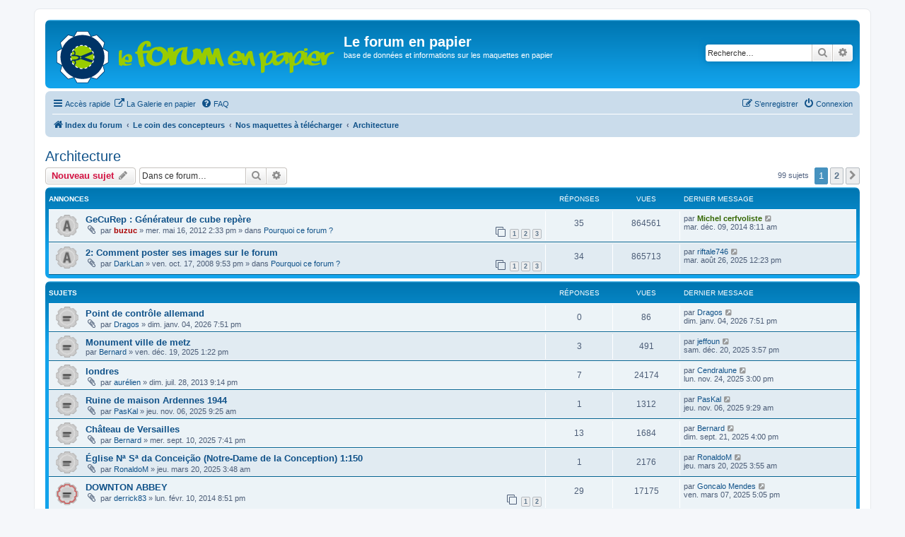

--- FILE ---
content_type: text/html; charset=UTF-8
request_url: http://www.maquettes-papier.net/forumenpapier/viewforum.php?f=85&sid=35b2188aeccbe4ee92adb685a3a34bb3
body_size: 14164
content:
<!DOCTYPE html>
<html dir="ltr" lang="fr">
<head>
<meta charset="utf-8" />
<meta http-equiv="X-UA-Compatible" content="IE=edge">
<meta name="viewport" content="width=device-width, initial-scale=1" />

<title>Architecture - Le forum en papier</title>

	<link rel="alternate" type="application/atom+xml" title="Flux - Le forum en papier" href="/forumenpapier/app.php/feed?sid=24914d75679dd906dd7767e7b2085684">		<link rel="alternate" type="application/atom+xml" title="Flux - Tous les forums" href="/forumenpapier/app.php/feed/forums?sid=24914d75679dd906dd7767e7b2085684">			<link rel="alternate" type="application/atom+xml" title="Flux - Forum - Architecture" href="/forumenpapier/app.php/feed/forum/85?sid=24914d75679dd906dd7767e7b2085684">		
	<link rel="canonical" href="http://www.maquettes-papier.net:80/forumenpapier/viewforum.php?f=85">

<!--
	phpBB style name: prosilver
	Based on style:   prosilver (this is the default phpBB3 style)
	Original author:  Tom Beddard ( http://www.subBlue.com/ )
	Modified by:
-->

<link href="./assets/css/font-awesome.min.css?assets_version=146" rel="stylesheet">
<link href="./styles/prosilver/theme/stylesheet.css?assets_version=146" rel="stylesheet">
<link href="./styles/prosilver/theme/fr/stylesheet.css?assets_version=146" rel="stylesheet">
<link href="./styles/forumenpapier/theme/forumenpapier.css?assets_version=146" rel="stylesheet">




<!--[if lte IE 9]>
	<link href="./styles/prosilver/theme/tweaks.css?assets_version=146" rel="stylesheet">
<![endif]-->


<link href="./ext/vse/lightbox/styles/all/template/lightbox/css/lightbox.min.css?assets_version=146" rel="stylesheet" media="screen">


					<script>
			(function(i,s,o,g,r,a,m){i['GoogleAnalyticsObject']=r;i[r]=i[r]||function(){
			(i[r].q=i[r].q||[]).push(arguments)},i[r].l=1*new Date();a=s.createElement(o),
			m=s.getElementsByTagName(o)[0];a.async=1;a.src=g;m.parentNode.insertBefore(a,m)
			})(window,document,'script','//www.google-analytics.com/analytics.js','ga');

			ga('create', 'UA-82686423-1', 'auto');
						ga('set', 'anonymizeIp', true);			ga('send', 'pageview');
		</script>
		<style>
		@media (min-width: 900px) {
						.content img.postimage {
				
				max-width: 400px !important;
			}
		}
	</style>

</head>
<body id="phpbb" class="nojs notouch section-viewforum ltr ">


<div id="wrap" class="wrap">
	<a id="top" class="top-anchor" accesskey="t"></a>
	<div id="page-header">
		<div class="headerbar" role="banner">
					<div class="inner">

			<div id="site-description" class="site-description">
				<a id="logo" class="logo" href="./index.php?sid=24914d75679dd906dd7767e7b2085684" title="Index du forum"><span class="site_logo"></span></a>
				<h1>Le forum en papier</h1>
				<p>base de données et informations sur les maquettes en papier</p>
				<p class="skiplink"><a href="#start_here">Vers le contenu</a></p>
			</div>

									<div id="search-box" class="search-box search-header" role="search">
				<form action="./search.php?sid=24914d75679dd906dd7767e7b2085684" method="get" id="search">
				<fieldset>
					<input name="keywords" id="keywords" type="search" maxlength="128" title="Recherche par mots-clés" class="inputbox search tiny" size="20" value="" placeholder="Recherche…" />
					<button class="button button-search" type="submit" title="Rechercher">
						<i class="icon fa-search fa-fw" aria-hidden="true"></i><span class="sr-only">Rechercher</span>
					</button>
					<a href="./search.php?sid=24914d75679dd906dd7767e7b2085684" class="button button-search-end" title="Recherche avancée">
						<i class="icon fa-cog fa-fw" aria-hidden="true"></i><span class="sr-only">Recherche avancée</span>
					</a>
					<input type="hidden" name="sid" value="24914d75679dd906dd7767e7b2085684" />

				</fieldset>
				</form>
			</div>
						
			</div>
					</div>
				<div class="navbar" role="navigation">
	<div class="inner">

	<ul id="nav-main" class="nav-main linklist" role="menubar">

		<li id="quick-links" class="quick-links dropdown-container responsive-menu" data-skip-responsive="true">
			<a href="#" class="dropdown-trigger">
				<i class="icon fa-bars fa-fw" aria-hidden="true"></i><span>Accès rapide</span>
			</a>
			<div class="dropdown">
				<div class="pointer"><div class="pointer-inner"></div></div>
				<ul class="dropdown-contents" role="menu">
					
											<li class="separator"></li>
																									<li>
								<a href="./search.php?search_id=unanswered&amp;sid=24914d75679dd906dd7767e7b2085684" role="menuitem">
									<i class="icon fa-file-o fa-fw icon-gray" aria-hidden="true"></i><span>Sujets sans réponse</span>
								</a>
							</li>
							<li>
								<a href="./search.php?search_id=active_topics&amp;sid=24914d75679dd906dd7767e7b2085684" role="menuitem">
									<i class="icon fa-file-o fa-fw icon-blue" aria-hidden="true"></i><span>Sujets actifs</span>
								</a>
							</li>
							<li class="separator"></li>
							<li>
								<a href="./search.php?sid=24914d75679dd906dd7767e7b2085684" role="menuitem">
									<i class="icon fa-search fa-fw" aria-hidden="true"></i><span>Rechercher</span>
								</a>
							</li>
					
										<li class="separator"></li>

									</ul>
			</div>
		</li>

								<li data-last-responsive="true">
				<a href="../galerieenpapier/index.php" title="Lien vers les albums de nos membres" role="menuitem" >
				<i class="icon fa-external-link fa-fw" aria-hidden="true"></i><span>La Galerie en papier</span>
				</a>
			</li>
					<li data-skip-responsive="true">
			<a href="/forumenpapier/app.php/help/faq?sid=24914d75679dd906dd7767e7b2085684" rel="help" title="Foire aux questions (Questions posées fréquemment)" role="menuitem">
				<i class="icon fa-question-circle fa-fw" aria-hidden="true"></i><span>FAQ</span>
			</a>
		</li>
							
			<li class="rightside"  data-skip-responsive="true">
			<a href="./ucp.php?mode=login&amp;redirect=viewforum.php%3Ff%3D85&amp;sid=24914d75679dd906dd7767e7b2085684" title="Connexion" accesskey="x" role="menuitem">
				<i class="icon fa-power-off fa-fw" aria-hidden="true"></i><span>Connexion</span>
			</a>
		</li>
					<li class="rightside" data-skip-responsive="true">
				<a href="./ucp.php?mode=register&amp;sid=24914d75679dd906dd7767e7b2085684" role="menuitem">
					<i class="icon fa-pencil-square-o  fa-fw" aria-hidden="true"></i><span>S’enregistrer</span>
				</a>
			</li>
						</ul>

	<ul id="nav-breadcrumbs" class="nav-breadcrumbs linklist navlinks" role="menubar">
				
		
		<li class="breadcrumbs" itemscope itemtype="https://schema.org/BreadcrumbList">

			
							<span class="crumb" itemtype="https://schema.org/ListItem" itemprop="itemListElement" itemscope><a itemprop="item" href="./index.php?sid=24914d75679dd906dd7767e7b2085684" accesskey="h" data-navbar-reference="index"><i class="icon fa-home fa-fw"></i><span itemprop="name">Index du forum</span></a><meta itemprop="position" content="1" /></span>

											
								<span class="crumb" itemtype="https://schema.org/ListItem" itemprop="itemListElement" itemscope data-forum-id="100"><a itemprop="item" href="./viewforum.php?f=100&amp;sid=24914d75679dd906dd7767e7b2085684"><span itemprop="name">Le coin des concepteurs</span></a><meta itemprop="position" content="2" /></span>
															
								<span class="crumb" itemtype="https://schema.org/ListItem" itemprop="itemListElement" itemscope data-forum-id="75"><a itemprop="item" href="./viewforum.php?f=75&amp;sid=24914d75679dd906dd7767e7b2085684"><span itemprop="name">Nos maquettes à télécharger</span></a><meta itemprop="position" content="3" /></span>
															
								<span class="crumb" itemtype="https://schema.org/ListItem" itemprop="itemListElement" itemscope data-forum-id="85"><a itemprop="item" href="./viewforum.php?f=85&amp;sid=24914d75679dd906dd7767e7b2085684"><span itemprop="name">Architecture</span></a><meta itemprop="position" content="4" /></span>
							
					</li>

		
					<li class="rightside responsive-search">
				<a href="./search.php?sid=24914d75679dd906dd7767e7b2085684" title="Voir les options de recherche avancée" role="menuitem">
					<i class="icon fa-search fa-fw" aria-hidden="true"></i><span class="sr-only">Rechercher</span>
				</a>
			</li>
			</ul>

	</div>
</div>
	</div>

	
	<a id="start_here" class="anchor"></a>
	<div id="page-body" class="page-body" role="main">
		
		<h2 class="forum-title"><a href="./viewforum.php?f=85&amp;sid=24914d75679dd906dd7767e7b2085684">Architecture</a></h2>



	<div class="action-bar bar-top">

				
		<a href="./posting.php?mode=post&amp;f=85&amp;sid=24914d75679dd906dd7767e7b2085684" class="button" title="Écrire un nouveau sujet">
							<span>Nouveau sujet</span> <i class="icon fa-pencil fa-fw" aria-hidden="true"></i>
					</a>
				
			<div class="search-box" role="search">
			<form method="get" id="forum-search" action="./search.php?sid=24914d75679dd906dd7767e7b2085684">
			<fieldset>
				<input class="inputbox search tiny" type="search" name="keywords" id="search_keywords" size="20" placeholder="Dans ce forum…" />
				<button class="button button-search" type="submit" title="Rechercher">
					<i class="icon fa-search fa-fw" aria-hidden="true"></i><span class="sr-only">Rechercher</span>
				</button>
				<a href="./search.php?fid%5B%5D=85&amp;sid=24914d75679dd906dd7767e7b2085684" class="button button-search-end" title="Recherche avancée">
					<i class="icon fa-cog fa-fw" aria-hidden="true"></i><span class="sr-only">Recherche avancée</span>
				</a>
				<input type="hidden" name="fid[0]" value="85" />
<input type="hidden" name="sid" value="24914d75679dd906dd7767e7b2085684" />

			</fieldset>
			</form>
		</div>
	
	<div class="pagination">
				99 sujets
					<ul>
		<li class="active"><span>1</span></li>
				<li><a class="button" href="./viewforum.php?f=85&amp;sid=24914d75679dd906dd7767e7b2085684&amp;start=50" role="button">2</a></li>
				<li class="arrow next"><a class="button button-icon-only" href="./viewforum.php?f=85&amp;sid=24914d75679dd906dd7767e7b2085684&amp;start=50" rel="next" role="button"><i class="icon fa-chevron-right fa-fw" aria-hidden="true"></i><span class="sr-only">Suivante</span></a></li>
	</ul>
			</div>

	</div>




	
			<div class="forumbg announcement">
		<div class="inner">
		<ul class="topiclist">
			<li class="header">
				<dl class="row-item">
					<dt><div class="list-inner">Annonces</div></dt>
					<dd class="posts">Réponses</dd>
					<dd class="views">Vues</dd>
					<dd class="lastpost"><span>Dernier message</span></dd>
				</dl>
			</li>
		</ul>
		<ul class="topiclist topics">
	
				<li class="row bg1 global-announce">
						<dl class="row-item global_read">
				<dt title="Aucun message non lu">
										<div class="list-inner">
																		<a href="./viewtopic.php?t=10026&amp;sid=24914d75679dd906dd7767e7b2085684" class="topictitle">GeCuRep : Générateur de cube repère</a>																								<br />
						
												<div class="responsive-show" style="display: none;">
							Dernier message par <a href="./memberlist.php?mode=viewprofile&amp;u=339&amp;sid=24914d75679dd906dd7767e7b2085684" style="color: #336600;" class="username-coloured">Michel cerfvoliste</a> &laquo; <a href="./viewtopic.php?p=115068&amp;sid=24914d75679dd906dd7767e7b2085684#p115068" title="Aller au dernier message"><time datetime="2014-12-09T07:11:31+00:00">mar. déc. 09, 2014 8:11 am</time></a>
							<br />Posté dans <a href="./viewforum.php?f=1&amp;sid=24914d75679dd906dd7767e7b2085684">Pourquoi ce forum ?</a>						</div>
														<span class="responsive-show left-box" style="display: none;">Réponses : <strong>35</strong></span>
													
						<div class="topic-poster responsive-hide left-box">
														<i class="icon fa-paperclip fa-fw" aria-hidden="true"></i>														par <a href="./memberlist.php?mode=viewprofile&amp;u=2&amp;sid=24914d75679dd906dd7767e7b2085684" style="color: #AA0000;" class="username-coloured">buzuc</a> &raquo; <time datetime="2012-05-16T12:33:44+00:00">mer. mai 16, 2012 2:33 pm</time>
														 &raquo; dans <a href="./viewforum.php?f=1&amp;sid=24914d75679dd906dd7767e7b2085684">Pourquoi ce forum ?</a>						</div>

												<div class="pagination">
							<span><i class="icon fa-clone fa-fw" aria-hidden="true"></i></span>
							<ul>
															<li><a class="button" href="./viewtopic.php?t=10026&amp;sid=24914d75679dd906dd7767e7b2085684">1</a></li>
																							<li><a class="button" href="./viewtopic.php?t=10026&amp;sid=24914d75679dd906dd7767e7b2085684&amp;start=15">2</a></li>
																							<li><a class="button" href="./viewtopic.php?t=10026&amp;sid=24914d75679dd906dd7767e7b2085684&amp;start=30">3</a></li>
																																													</ul>
						</div>
						
						    					</div>
				</dt>
				<dd class="posts">35 <dfn>Réponses</dfn></dd>
				<dd class="views">864561 <dfn>Vues</dfn></dd>
				<dd class="lastpost">
					<span><dfn>Dernier message </dfn>par <a href="./memberlist.php?mode=viewprofile&amp;u=339&amp;sid=24914d75679dd906dd7767e7b2085684" style="color: #336600;" class="username-coloured">Michel cerfvoliste</a>													<a href="./viewtopic.php?p=115068&amp;sid=24914d75679dd906dd7767e7b2085684#p115068" title="Aller au dernier message">
								<i class="icon fa-external-link-square fa-fw icon-lightgray icon-md" aria-hidden="true"></i><span class="sr-only"></span>
							</a>
												<br /><time datetime="2014-12-09T07:11:31+00:00">mar. déc. 09, 2014 8:11 am</time>
					</span>
				</dd>
			</dl>
					</li>
		
	

	
	
				<li class="row bg2 global-announce">
						<dl class="row-item global_read">
				<dt title="Aucun message non lu">
										<div class="list-inner">
																		<a href="./viewtopic.php?t=4950&amp;sid=24914d75679dd906dd7767e7b2085684" class="topictitle">2: Comment poster ses images sur le forum</a>																								<br />
						
												<div class="responsive-show" style="display: none;">
							Dernier message par <a href="./memberlist.php?mode=viewprofile&amp;u=22638&amp;sid=24914d75679dd906dd7767e7b2085684" class="username">riftale746</a> &laquo; <a href="./viewtopic.php?p=146213&amp;sid=24914d75679dd906dd7767e7b2085684#p146213" title="Aller au dernier message"><time datetime="2025-08-26T10:23:24+00:00">mar. août 26, 2025 12:23 pm</time></a>
							<br />Posté dans <a href="./viewforum.php?f=1&amp;sid=24914d75679dd906dd7767e7b2085684">Pourquoi ce forum ?</a>						</div>
														<span class="responsive-show left-box" style="display: none;">Réponses : <strong>34</strong></span>
													
						<div class="topic-poster responsive-hide left-box">
														<i class="icon fa-paperclip fa-fw" aria-hidden="true"></i>														par <a href="./memberlist.php?mode=viewprofile&amp;u=335&amp;sid=24914d75679dd906dd7767e7b2085684" class="username">DarkLan</a> &raquo; <time datetime="2008-10-17T19:53:46+00:00">ven. oct. 17, 2008 9:53 pm</time>
														 &raquo; dans <a href="./viewforum.php?f=1&amp;sid=24914d75679dd906dd7767e7b2085684">Pourquoi ce forum ?</a>						</div>

												<div class="pagination">
							<span><i class="icon fa-clone fa-fw" aria-hidden="true"></i></span>
							<ul>
															<li><a class="button" href="./viewtopic.php?t=4950&amp;sid=24914d75679dd906dd7767e7b2085684">1</a></li>
																							<li><a class="button" href="./viewtopic.php?t=4950&amp;sid=24914d75679dd906dd7767e7b2085684&amp;start=15">2</a></li>
																							<li><a class="button" href="./viewtopic.php?t=4950&amp;sid=24914d75679dd906dd7767e7b2085684&amp;start=30">3</a></li>
																																													</ul>
						</div>
						
						    					</div>
				</dt>
				<dd class="posts">34 <dfn>Réponses</dfn></dd>
				<dd class="views">865713 <dfn>Vues</dfn></dd>
				<dd class="lastpost">
					<span><dfn>Dernier message </dfn>par <a href="./memberlist.php?mode=viewprofile&amp;u=22638&amp;sid=24914d75679dd906dd7767e7b2085684" class="username">riftale746</a>													<a href="./viewtopic.php?p=146213&amp;sid=24914d75679dd906dd7767e7b2085684#p146213" title="Aller au dernier message">
								<i class="icon fa-external-link-square fa-fw icon-lightgray icon-md" aria-hidden="true"></i><span class="sr-only"></span>
							</a>
												<br /><time datetime="2025-08-26T10:23:24+00:00">mar. août 26, 2025 12:23 pm</time>
					</span>
				</dd>
			</dl>
					</li>
		
	

			</ul>
		</div>
	</div>
	
			<div class="forumbg">
		<div class="inner">
		<ul class="topiclist">
			<li class="header">
				<dl class="row-item">
					<dt><div class="list-inner">Sujets</div></dt>
					<dd class="posts">Réponses</dd>
					<dd class="views">Vues</dd>
					<dd class="lastpost"><span>Dernier message</span></dd>
				</dl>
			</li>
		</ul>
		<ul class="topiclist topics">
	
				<li class="row bg1">
						<dl class="row-item topic_read">
				<dt title="Aucun message non lu">
										<div class="list-inner">
																		<a href="./viewtopic.php?t=16912&amp;sid=24914d75679dd906dd7767e7b2085684" class="topictitle">Point de contrôle allemand</a>																								<br />
						
												<div class="responsive-show" style="display: none;">
							Dernier message par <a href="./memberlist.php?mode=viewprofile&amp;u=229&amp;sid=24914d75679dd906dd7767e7b2085684" class="username">Dragos</a> &laquo; <a href="./viewtopic.php?p=146879&amp;sid=24914d75679dd906dd7767e7b2085684#p146879" title="Aller au dernier message"><time datetime="2026-01-04T18:51:47+00:00">dim. janv. 04, 2026 7:51 pm</time></a>
													</div>
													
						<div class="topic-poster responsive-hide left-box">
														<i class="icon fa-paperclip fa-fw" aria-hidden="true"></i>														par <a href="./memberlist.php?mode=viewprofile&amp;u=229&amp;sid=24914d75679dd906dd7767e7b2085684" class="username">Dragos</a> &raquo; <time datetime="2026-01-04T18:51:47+00:00">dim. janv. 04, 2026 7:51 pm</time>
																				</div>

						
						    					</div>
				</dt>
				<dd class="posts">0 <dfn>Réponses</dfn></dd>
				<dd class="views">86 <dfn>Vues</dfn></dd>
				<dd class="lastpost">
					<span><dfn>Dernier message </dfn>par <a href="./memberlist.php?mode=viewprofile&amp;u=229&amp;sid=24914d75679dd906dd7767e7b2085684" class="username">Dragos</a>													<a href="./viewtopic.php?p=146879&amp;sid=24914d75679dd906dd7767e7b2085684#p146879" title="Aller au dernier message">
								<i class="icon fa-external-link-square fa-fw icon-lightgray icon-md" aria-hidden="true"></i><span class="sr-only"></span>
							</a>
												<br /><time datetime="2026-01-04T18:51:47+00:00">dim. janv. 04, 2026 7:51 pm</time>
					</span>
				</dd>
			</dl>
					</li>
		
	

	
	
				<li class="row bg2">
						<dl class="row-item topic_read">
				<dt title="Aucun message non lu">
										<div class="list-inner">
																		<a href="./viewtopic.php?t=16897&amp;sid=24914d75679dd906dd7767e7b2085684" class="topictitle">Monument ville de metz</a>																								<br />
						
												<div class="responsive-show" style="display: none;">
							Dernier message par <a href="./memberlist.php?mode=viewprofile&amp;u=17&amp;sid=24914d75679dd906dd7767e7b2085684" class="username">jeffoun</a> &laquo; <a href="./viewtopic.php?p=146769&amp;sid=24914d75679dd906dd7767e7b2085684#p146769" title="Aller au dernier message"><time datetime="2025-12-20T14:57:02+00:00">sam. déc. 20, 2025 3:57 pm</time></a>
													</div>
														<span class="responsive-show left-box" style="display: none;">Réponses : <strong>3</strong></span>
													
						<div class="topic-poster responsive-hide left-box">
																												par <a href="./memberlist.php?mode=viewprofile&amp;u=22649&amp;sid=24914d75679dd906dd7767e7b2085684" class="username">Bernard</a> &raquo; <time datetime="2025-12-19T12:22:33+00:00">ven. déc. 19, 2025 1:22 pm</time>
																				</div>

						
						    					</div>
				</dt>
				<dd class="posts">3 <dfn>Réponses</dfn></dd>
				<dd class="views">491 <dfn>Vues</dfn></dd>
				<dd class="lastpost">
					<span><dfn>Dernier message </dfn>par <a href="./memberlist.php?mode=viewprofile&amp;u=17&amp;sid=24914d75679dd906dd7767e7b2085684" class="username">jeffoun</a>													<a href="./viewtopic.php?p=146769&amp;sid=24914d75679dd906dd7767e7b2085684#p146769" title="Aller au dernier message">
								<i class="icon fa-external-link-square fa-fw icon-lightgray icon-md" aria-hidden="true"></i><span class="sr-only"></span>
							</a>
												<br /><time datetime="2025-12-20T14:57:02+00:00">sam. déc. 20, 2025 3:57 pm</time>
					</span>
				</dd>
			</dl>
					</li>
		
	

	
	
				<li class="row bg1">
						<dl class="row-item topic_read">
				<dt title="Aucun message non lu">
										<div class="list-inner">
																		<a href="./viewtopic.php?t=12878&amp;sid=24914d75679dd906dd7767e7b2085684" class="topictitle">londres</a>																								<br />
						
												<div class="responsive-show" style="display: none;">
							Dernier message par <a href="./memberlist.php?mode=viewprofile&amp;u=22690&amp;sid=24914d75679dd906dd7767e7b2085684" class="username">Cendralune</a> &laquo; <a href="./viewtopic.php?p=146649&amp;sid=24914d75679dd906dd7767e7b2085684#p146649" title="Aller au dernier message"><time datetime="2025-11-24T14:00:53+00:00">lun. nov. 24, 2025 3:00 pm</time></a>
													</div>
														<span class="responsive-show left-box" style="display: none;">Réponses : <strong>7</strong></span>
													
						<div class="topic-poster responsive-hide left-box">
														<i class="icon fa-paperclip fa-fw" aria-hidden="true"></i>														par <a href="./memberlist.php?mode=viewprofile&amp;u=2281&amp;sid=24914d75679dd906dd7767e7b2085684" class="username">aurélien</a> &raquo; <time datetime="2013-07-28T19:14:09+00:00">dim. juil. 28, 2013 9:14 pm</time>
																				</div>

						
						    					</div>
				</dt>
				<dd class="posts">7 <dfn>Réponses</dfn></dd>
				<dd class="views">24174 <dfn>Vues</dfn></dd>
				<dd class="lastpost">
					<span><dfn>Dernier message </dfn>par <a href="./memberlist.php?mode=viewprofile&amp;u=22690&amp;sid=24914d75679dd906dd7767e7b2085684" class="username">Cendralune</a>													<a href="./viewtopic.php?p=146649&amp;sid=24914d75679dd906dd7767e7b2085684#p146649" title="Aller au dernier message">
								<i class="icon fa-external-link-square fa-fw icon-lightgray icon-md" aria-hidden="true"></i><span class="sr-only"></span>
							</a>
												<br /><time datetime="2025-11-24T14:00:53+00:00">lun. nov. 24, 2025 3:00 pm</time>
					</span>
				</dd>
			</dl>
					</li>
		
	

	
	
				<li class="row bg2">
						<dl class="row-item topic_read">
				<dt title="Aucun message non lu">
										<div class="list-inner">
																		<a href="./viewtopic.php?t=16881&amp;sid=24914d75679dd906dd7767e7b2085684" class="topictitle">Ruine de maison Ardennes 1944</a>																								<br />
						
												<div class="responsive-show" style="display: none;">
							Dernier message par <a href="./memberlist.php?mode=viewprofile&amp;u=13088&amp;sid=24914d75679dd906dd7767e7b2085684" class="username">PasKal</a> &laquo; <a href="./viewtopic.php?p=146578&amp;sid=24914d75679dd906dd7767e7b2085684#p146578" title="Aller au dernier message"><time datetime="2025-11-06T08:29:00+00:00">jeu. nov. 06, 2025 9:29 am</time></a>
													</div>
														<span class="responsive-show left-box" style="display: none;">Réponses : <strong>1</strong></span>
													
						<div class="topic-poster responsive-hide left-box">
														<i class="icon fa-paperclip fa-fw" aria-hidden="true"></i>														par <a href="./memberlist.php?mode=viewprofile&amp;u=13088&amp;sid=24914d75679dd906dd7767e7b2085684" class="username">PasKal</a> &raquo; <time datetime="2025-11-06T08:25:35+00:00">jeu. nov. 06, 2025 9:25 am</time>
																				</div>

						
						    					</div>
				</dt>
				<dd class="posts">1 <dfn>Réponses</dfn></dd>
				<dd class="views">1312 <dfn>Vues</dfn></dd>
				<dd class="lastpost">
					<span><dfn>Dernier message </dfn>par <a href="./memberlist.php?mode=viewprofile&amp;u=13088&amp;sid=24914d75679dd906dd7767e7b2085684" class="username">PasKal</a>													<a href="./viewtopic.php?p=146578&amp;sid=24914d75679dd906dd7767e7b2085684#p146578" title="Aller au dernier message">
								<i class="icon fa-external-link-square fa-fw icon-lightgray icon-md" aria-hidden="true"></i><span class="sr-only"></span>
							</a>
												<br /><time datetime="2025-11-06T08:29:00+00:00">jeu. nov. 06, 2025 9:29 am</time>
					</span>
				</dd>
			</dl>
					</li>
		
	

	
	
				<li class="row bg1">
						<dl class="row-item topic_read">
				<dt title="Aucun message non lu">
										<div class="list-inner">
																		<a href="./viewtopic.php?t=16848&amp;sid=24914d75679dd906dd7767e7b2085684" class="topictitle">Château de Versailles</a>																								<br />
						
												<div class="responsive-show" style="display: none;">
							Dernier message par <a href="./memberlist.php?mode=viewprofile&amp;u=22649&amp;sid=24914d75679dd906dd7767e7b2085684" class="username">Bernard</a> &laquo; <a href="./viewtopic.php?p=146389&amp;sid=24914d75679dd906dd7767e7b2085684#p146389" title="Aller au dernier message"><time datetime="2025-09-21T14:00:20+00:00">dim. sept. 21, 2025 4:00 pm</time></a>
													</div>
														<span class="responsive-show left-box" style="display: none;">Réponses : <strong>13</strong></span>
													
						<div class="topic-poster responsive-hide left-box">
														<i class="icon fa-paperclip fa-fw" aria-hidden="true"></i>														par <a href="./memberlist.php?mode=viewprofile&amp;u=22649&amp;sid=24914d75679dd906dd7767e7b2085684" class="username">Bernard</a> &raquo; <time datetime="2025-09-10T17:41:01+00:00">mer. sept. 10, 2025 7:41 pm</time>
																				</div>

						
						    					</div>
				</dt>
				<dd class="posts">13 <dfn>Réponses</dfn></dd>
				<dd class="views">1684 <dfn>Vues</dfn></dd>
				<dd class="lastpost">
					<span><dfn>Dernier message </dfn>par <a href="./memberlist.php?mode=viewprofile&amp;u=22649&amp;sid=24914d75679dd906dd7767e7b2085684" class="username">Bernard</a>													<a href="./viewtopic.php?p=146389&amp;sid=24914d75679dd906dd7767e7b2085684#p146389" title="Aller au dernier message">
								<i class="icon fa-external-link-square fa-fw icon-lightgray icon-md" aria-hidden="true"></i><span class="sr-only"></span>
							</a>
												<br /><time datetime="2025-09-21T14:00:20+00:00">dim. sept. 21, 2025 4:00 pm</time>
					</span>
				</dd>
			</dl>
					</li>
		
	

	
	
				<li class="row bg2">
						<dl class="row-item topic_read">
				<dt title="Aucun message non lu">
										<div class="list-inner">
																		<a href="./viewtopic.php?t=16771&amp;sid=24914d75679dd906dd7767e7b2085684" class="topictitle">Église Nª Sª da Conceição (Notre-Dame de la Conception) 1:150</a>																								<br />
						
												<div class="responsive-show" style="display: none;">
							Dernier message par <a href="./memberlist.php?mode=viewprofile&amp;u=3856&amp;sid=24914d75679dd906dd7767e7b2085684" class="username">RonaldoM</a> &laquo; <a href="./viewtopic.php?p=145514&amp;sid=24914d75679dd906dd7767e7b2085684#p145514" title="Aller au dernier message"><time datetime="2025-03-20T02:55:53+00:00">jeu. mars 20, 2025 3:55 am</time></a>
													</div>
														<span class="responsive-show left-box" style="display: none;">Réponses : <strong>1</strong></span>
													
						<div class="topic-poster responsive-hide left-box">
														<i class="icon fa-paperclip fa-fw" aria-hidden="true"></i>														par <a href="./memberlist.php?mode=viewprofile&amp;u=3856&amp;sid=24914d75679dd906dd7767e7b2085684" class="username">RonaldoM</a> &raquo; <time datetime="2025-03-20T02:48:41+00:00">jeu. mars 20, 2025 3:48 am</time>
																				</div>

						
						    					</div>
				</dt>
				<dd class="posts">1 <dfn>Réponses</dfn></dd>
				<dd class="views">2176 <dfn>Vues</dfn></dd>
				<dd class="lastpost">
					<span><dfn>Dernier message </dfn>par <a href="./memberlist.php?mode=viewprofile&amp;u=3856&amp;sid=24914d75679dd906dd7767e7b2085684" class="username">RonaldoM</a>													<a href="./viewtopic.php?p=145514&amp;sid=24914d75679dd906dd7767e7b2085684#p145514" title="Aller au dernier message">
								<i class="icon fa-external-link-square fa-fw icon-lightgray icon-md" aria-hidden="true"></i><span class="sr-only"></span>
							</a>
												<br /><time datetime="2025-03-20T02:55:53+00:00">jeu. mars 20, 2025 3:55 am</time>
					</span>
				</dd>
			</dl>
					</li>
		
	

	
	
				<li class="row bg1">
						<dl class="row-item topic_read_hot">
				<dt title="Aucun message non lu">
										<div class="list-inner">
																		<a href="./viewtopic.php?t=13134&amp;sid=24914d75679dd906dd7767e7b2085684" class="topictitle">DOWNTON ABBEY</a>																								<br />
						
												<div class="responsive-show" style="display: none;">
							Dernier message par <a href="./memberlist.php?mode=viewprofile&amp;u=678&amp;sid=24914d75679dd906dd7767e7b2085684" class="username">Goncalo Mendes</a> &laquo; <a href="./viewtopic.php?p=145393&amp;sid=24914d75679dd906dd7767e7b2085684#p145393" title="Aller au dernier message"><time datetime="2025-03-07T16:05:12+00:00">ven. mars 07, 2025 5:05 pm</time></a>
													</div>
														<span class="responsive-show left-box" style="display: none;">Réponses : <strong>29</strong></span>
													
						<div class="topic-poster responsive-hide left-box">
														<i class="icon fa-paperclip fa-fw" aria-hidden="true"></i>														par <a href="./memberlist.php?mode=viewprofile&amp;u=938&amp;sid=24914d75679dd906dd7767e7b2085684" class="username">derrick83</a> &raquo; <time datetime="2014-02-10T19:51:08+00:00">lun. févr. 10, 2014 8:51 pm</time>
																				</div>

												<div class="pagination">
							<span><i class="icon fa-clone fa-fw" aria-hidden="true"></i></span>
							<ul>
															<li><a class="button" href="./viewtopic.php?t=13134&amp;sid=24914d75679dd906dd7767e7b2085684">1</a></li>
																							<li><a class="button" href="./viewtopic.php?t=13134&amp;sid=24914d75679dd906dd7767e7b2085684&amp;start=15">2</a></li>
																																													</ul>
						</div>
						
						    					</div>
				</dt>
				<dd class="posts">29 <dfn>Réponses</dfn></dd>
				<dd class="views">17175 <dfn>Vues</dfn></dd>
				<dd class="lastpost">
					<span><dfn>Dernier message </dfn>par <a href="./memberlist.php?mode=viewprofile&amp;u=678&amp;sid=24914d75679dd906dd7767e7b2085684" class="username">Goncalo Mendes</a>													<a href="./viewtopic.php?p=145393&amp;sid=24914d75679dd906dd7767e7b2085684#p145393" title="Aller au dernier message">
								<i class="icon fa-external-link-square fa-fw icon-lightgray icon-md" aria-hidden="true"></i><span class="sr-only"></span>
							</a>
												<br /><time datetime="2025-03-07T16:05:12+00:00">ven. mars 07, 2025 5:05 pm</time>
					</span>
				</dd>
			</dl>
					</li>
		
	

	
	
				<li class="row bg2">
						<dl class="row-item topic_read">
				<dt title="Aucun message non lu">
										<div class="list-inner">
																		<a href="./viewtopic.php?t=10894&amp;sid=24914d75679dd906dd7767e7b2085684" class="topictitle">les hotels casinos de las vegas</a>																								<br />
						
												<div class="responsive-show" style="display: none;">
							Dernier message par <a href="./memberlist.php?mode=viewprofile&amp;u=22510&amp;sid=24914d75679dd906dd7767e7b2085684" class="username">Jeannine77</a> &laquo; <a href="./viewtopic.php?p=145067&amp;sid=24914d75679dd906dd7767e7b2085684#p145067" title="Aller au dernier message"><time datetime="2025-01-21T21:31:42+00:00">mar. janv. 21, 2025 10:31 pm</time></a>
													</div>
														<span class="responsive-show left-box" style="display: none;">Réponses : <strong>19</strong></span>
													
						<div class="topic-poster responsive-hide left-box">
														<i class="icon fa-paperclip fa-fw" aria-hidden="true"></i>														par <a href="./memberlist.php?mode=viewprofile&amp;u=2281&amp;sid=24914d75679dd906dd7767e7b2085684" class="username">aurélien</a> &raquo; <time datetime="2012-10-06T22:59:44+00:00">dim. oct. 07, 2012 12:59 am</time>
																				</div>

												<div class="pagination">
							<span><i class="icon fa-clone fa-fw" aria-hidden="true"></i></span>
							<ul>
															<li><a class="button" href="./viewtopic.php?t=10894&amp;sid=24914d75679dd906dd7767e7b2085684">1</a></li>
																							<li><a class="button" href="./viewtopic.php?t=10894&amp;sid=24914d75679dd906dd7767e7b2085684&amp;start=15">2</a></li>
																																													</ul>
						</div>
						
						    					</div>
				</dt>
				<dd class="posts">19 <dfn>Réponses</dfn></dd>
				<dd class="views">35815 <dfn>Vues</dfn></dd>
				<dd class="lastpost">
					<span><dfn>Dernier message </dfn>par <a href="./memberlist.php?mode=viewprofile&amp;u=22510&amp;sid=24914d75679dd906dd7767e7b2085684" class="username">Jeannine77</a>													<a href="./viewtopic.php?p=145067&amp;sid=24914d75679dd906dd7767e7b2085684#p145067" title="Aller au dernier message">
								<i class="icon fa-external-link-square fa-fw icon-lightgray icon-md" aria-hidden="true"></i><span class="sr-only"></span>
							</a>
												<br /><time datetime="2025-01-21T21:31:42+00:00">mar. janv. 21, 2025 10:31 pm</time>
					</span>
				</dd>
			</dl>
					</li>
		
	

	
	
				<li class="row bg1">
						<dl class="row-item topic_read">
				<dt title="Aucun message non lu">
										<div class="list-inner">
																		<a href="./viewtopic.php?t=16395&amp;sid=24914d75679dd906dd7767e7b2085684" class="topictitle">PasKal - Maison Western &quot;Baron's&quot;</a>																								<br />
						
												<div class="responsive-show" style="display: none;">
							Dernier message par <a href="./memberlist.php?mode=viewprofile&amp;u=13088&amp;sid=24914d75679dd906dd7767e7b2085684" class="username">PasKal</a> &laquo; <a href="./viewtopic.php?p=143628&amp;sid=24914d75679dd906dd7767e7b2085684#p143628" title="Aller au dernier message"><time datetime="2024-04-18T07:21:40+00:00">jeu. avr. 18, 2024 9:21 am</time></a>
													</div>
														<span class="responsive-show left-box" style="display: none;">Réponses : <strong>13</strong></span>
													
						<div class="topic-poster responsive-hide left-box">
														<i class="icon fa-paperclip fa-fw" aria-hidden="true"></i>														par <a href="./memberlist.php?mode=viewprofile&amp;u=13088&amp;sid=24914d75679dd906dd7767e7b2085684" class="username">PasKal</a> &raquo; <time datetime="2022-10-17T08:56:18+00:00">lun. oct. 17, 2022 10:56 am</time>
																				</div>

						
						    					</div>
				</dt>
				<dd class="posts">13 <dfn>Réponses</dfn></dd>
				<dd class="views">7355 <dfn>Vues</dfn></dd>
				<dd class="lastpost">
					<span><dfn>Dernier message </dfn>par <a href="./memberlist.php?mode=viewprofile&amp;u=13088&amp;sid=24914d75679dd906dd7767e7b2085684" class="username">PasKal</a>													<a href="./viewtopic.php?p=143628&amp;sid=24914d75679dd906dd7767e7b2085684#p143628" title="Aller au dernier message">
								<i class="icon fa-external-link-square fa-fw icon-lightgray icon-md" aria-hidden="true"></i><span class="sr-only"></span>
							</a>
												<br /><time datetime="2024-04-18T07:21:40+00:00">jeu. avr. 18, 2024 9:21 am</time>
					</span>
				</dd>
			</dl>
					</li>
		
	

	
	
				<li class="row bg2">
						<dl class="row-item topic_read_hot">
				<dt title="Aucun message non lu">
										<div class="list-inner">
																		<a href="./viewtopic.php?t=16581&amp;sid=24914d75679dd906dd7767e7b2085684" class="topictitle">Chasseneuil sur Bonnieure (16260)</a>																								<br />
						
												<div class="responsive-show" style="display: none;">
							Dernier message par <a href="./memberlist.php?mode=viewprofile&amp;u=11409&amp;sid=24914d75679dd906dd7767e7b2085684" class="username">Pascal 6733</a> &laquo; <a href="./viewtopic.php?p=143549&amp;sid=24914d75679dd906dd7767e7b2085684#p143549" title="Aller au dernier message"><time datetime="2024-04-06T09:18:01+00:00">sam. avr. 06, 2024 11:18 am</time></a>
													</div>
														<span class="responsive-show left-box" style="display: none;">Réponses : <strong>34</strong></span>
													
						<div class="topic-poster responsive-hide left-box">
														<i class="icon fa-paperclip fa-fw" aria-hidden="true"></i>														par <a href="./memberlist.php?mode=viewprofile&amp;u=11409&amp;sid=24914d75679dd906dd7767e7b2085684" class="username">Pascal 6733</a> &raquo; <time datetime="2024-01-20T22:20:59+00:00">sam. janv. 20, 2024 11:20 pm</time>
																				</div>

												<div class="pagination">
							<span><i class="icon fa-clone fa-fw" aria-hidden="true"></i></span>
							<ul>
															<li><a class="button" href="./viewtopic.php?t=16581&amp;sid=24914d75679dd906dd7767e7b2085684">1</a></li>
																							<li><a class="button" href="./viewtopic.php?t=16581&amp;sid=24914d75679dd906dd7767e7b2085684&amp;start=15">2</a></li>
																							<li><a class="button" href="./viewtopic.php?t=16581&amp;sid=24914d75679dd906dd7767e7b2085684&amp;start=30">3</a></li>
																																													</ul>
						</div>
						
						    					</div>
				</dt>
				<dd class="posts">34 <dfn>Réponses</dfn></dd>
				<dd class="views">8612 <dfn>Vues</dfn></dd>
				<dd class="lastpost">
					<span><dfn>Dernier message </dfn>par <a href="./memberlist.php?mode=viewprofile&amp;u=11409&amp;sid=24914d75679dd906dd7767e7b2085684" class="username">Pascal 6733</a>													<a href="./viewtopic.php?p=143549&amp;sid=24914d75679dd906dd7767e7b2085684#p143549" title="Aller au dernier message">
								<i class="icon fa-external-link-square fa-fw icon-lightgray icon-md" aria-hidden="true"></i><span class="sr-only"></span>
							</a>
												<br /><time datetime="2024-04-06T09:18:01+00:00">sam. avr. 06, 2024 11:18 am</time>
					</span>
				</dd>
			</dl>
					</li>
		
	

	
	
				<li class="row bg1">
						<dl class="row-item topic_read">
				<dt title="Aucun message non lu">
										<div class="list-inner">
																		<a href="./viewtopic.php?t=16494&amp;sid=24914d75679dd906dd7767e7b2085684" class="topictitle">Station service OZO Route nationale 7 au 1/87eme</a>																								<br />
						
												<div class="responsive-show" style="display: none;">
							Dernier message par <a href="./memberlist.php?mode=viewprofile&amp;u=678&amp;sid=24914d75679dd906dd7767e7b2085684" class="username">Goncalo Mendes</a> &laquo; <a href="./viewtopic.php?p=142282&amp;sid=24914d75679dd906dd7767e7b2085684#p142282" title="Aller au dernier message"><time datetime="2023-10-14T19:26:36+00:00">sam. oct. 14, 2023 9:26 pm</time></a>
													</div>
														<span class="responsive-show left-box" style="display: none;">Réponses : <strong>9</strong></span>
													
						<div class="topic-poster responsive-hide left-box">
														<i class="icon fa-paperclip fa-fw" aria-hidden="true"></i>														par <a href="./memberlist.php?mode=viewprofile&amp;u=4&amp;sid=24914d75679dd906dd7767e7b2085684" class="username">Camille</a> &raquo; <time datetime="2023-06-04T13:58:28+00:00">dim. juin 04, 2023 3:58 pm</time>
																				</div>

						
						    					</div>
				</dt>
				<dd class="posts">9 <dfn>Réponses</dfn></dd>
				<dd class="views">9362 <dfn>Vues</dfn></dd>
				<dd class="lastpost">
					<span><dfn>Dernier message </dfn>par <a href="./memberlist.php?mode=viewprofile&amp;u=678&amp;sid=24914d75679dd906dd7767e7b2085684" class="username">Goncalo Mendes</a>													<a href="./viewtopic.php?p=142282&amp;sid=24914d75679dd906dd7767e7b2085684#p142282" title="Aller au dernier message">
								<i class="icon fa-external-link-square fa-fw icon-lightgray icon-md" aria-hidden="true"></i><span class="sr-only"></span>
							</a>
												<br /><time datetime="2023-10-14T19:26:36+00:00">sam. oct. 14, 2023 9:26 pm</time>
					</span>
				</dd>
			</dl>
					</li>
		
	

	
	
				<li class="row bg2">
						<dl class="row-item topic_read">
				<dt title="Aucun message non lu">
										<div class="list-inner">
																		<a href="./viewtopic.php?t=16411&amp;sid=24914d75679dd906dd7767e7b2085684" class="topictitle">PasKal - Maison Western &quot;Old Town Saloon&quot;</a>																								<br />
						
												<div class="responsive-show" style="display: none;">
							Dernier message par <a href="./memberlist.php?mode=viewprofile&amp;u=13088&amp;sid=24914d75679dd906dd7767e7b2085684" class="username">PasKal</a> &laquo; <a href="./viewtopic.php?p=140729&amp;sid=24914d75679dd906dd7767e7b2085684#p140729" title="Aller au dernier message"><time datetime="2022-12-03T11:58:46+00:00">sam. déc. 03, 2022 12:58 pm</time></a>
													</div>
													
						<div class="topic-poster responsive-hide left-box">
														<i class="icon fa-paperclip fa-fw" aria-hidden="true"></i>														par <a href="./memberlist.php?mode=viewprofile&amp;u=13088&amp;sid=24914d75679dd906dd7767e7b2085684" class="username">PasKal</a> &raquo; <time datetime="2022-12-03T11:58:46+00:00">sam. déc. 03, 2022 12:58 pm</time>
																				</div>

						
						    					</div>
				</dt>
				<dd class="posts">0 <dfn>Réponses</dfn></dd>
				<dd class="views">7700 <dfn>Vues</dfn></dd>
				<dd class="lastpost">
					<span><dfn>Dernier message </dfn>par <a href="./memberlist.php?mode=viewprofile&amp;u=13088&amp;sid=24914d75679dd906dd7767e7b2085684" class="username">PasKal</a>													<a href="./viewtopic.php?p=140729&amp;sid=24914d75679dd906dd7767e7b2085684#p140729" title="Aller au dernier message">
								<i class="icon fa-external-link-square fa-fw icon-lightgray icon-md" aria-hidden="true"></i><span class="sr-only"></span>
							</a>
												<br /><time datetime="2022-12-03T11:58:46+00:00">sam. déc. 03, 2022 12:58 pm</time>
					</span>
				</dd>
			</dl>
					</li>
		
	

	
	
				<li class="row bg1">
						<dl class="row-item topic_read">
				<dt title="Aucun message non lu">
										<div class="list-inner">
																		<a href="./viewtopic.php?t=16402&amp;sid=24914d75679dd906dd7767e7b2085684" class="topictitle">PasKal - Maison Western &quot;Sheriff's Office &amp; Jail&quot; - HO - 1:87</a>																								<br />
						
												<div class="responsive-show" style="display: none;">
							Dernier message par <a href="./memberlist.php?mode=viewprofile&amp;u=4&amp;sid=24914d75679dd906dd7767e7b2085684" class="username">Camille</a> &laquo; <a href="./viewtopic.php?p=140592&amp;sid=24914d75679dd906dd7767e7b2085684#p140592" title="Aller au dernier message"><time datetime="2022-11-06T07:24:39+00:00">dim. nov. 06, 2022 8:24 am</time></a>
													</div>
														<span class="responsive-show left-box" style="display: none;">Réponses : <strong>4</strong></span>
													
						<div class="topic-poster responsive-hide left-box">
														<i class="icon fa-paperclip fa-fw" aria-hidden="true"></i>														par <a href="./memberlist.php?mode=viewprofile&amp;u=13088&amp;sid=24914d75679dd906dd7767e7b2085684" class="username">PasKal</a> &raquo; <time datetime="2022-11-03T08:14:05+00:00">jeu. nov. 03, 2022 9:14 am</time>
																				</div>

						
						    					</div>
				</dt>
				<dd class="posts">4 <dfn>Réponses</dfn></dd>
				<dd class="views">3792 <dfn>Vues</dfn></dd>
				<dd class="lastpost">
					<span><dfn>Dernier message </dfn>par <a href="./memberlist.php?mode=viewprofile&amp;u=4&amp;sid=24914d75679dd906dd7767e7b2085684" class="username">Camille</a>													<a href="./viewtopic.php?p=140592&amp;sid=24914d75679dd906dd7767e7b2085684#p140592" title="Aller au dernier message">
								<i class="icon fa-external-link-square fa-fw icon-lightgray icon-md" aria-hidden="true"></i><span class="sr-only"></span>
							</a>
												<br /><time datetime="2022-11-06T07:24:39+00:00">dim. nov. 06, 2022 8:24 am</time>
					</span>
				</dd>
			</dl>
					</li>
		
	

	
	
				<li class="row bg2">
						<dl class="row-item topic_read">
				<dt title="Aucun message non lu">
										<div class="list-inner">
																		<a href="./viewtopic.php?t=16386&amp;sid=24914d75679dd906dd7767e7b2085684" class="topictitle">PasKal - Le Phare de La pointe des Chats</a>																								<br />
						
												<div class="responsive-show" style="display: none;">
							Dernier message par <a href="./memberlist.php?mode=viewprofile&amp;u=4&amp;sid=24914d75679dd906dd7767e7b2085684" class="username">Camille</a> &laquo; <a href="./viewtopic.php?p=140591&amp;sid=24914d75679dd906dd7767e7b2085684#p140591" title="Aller au dernier message"><time datetime="2022-11-06T07:23:57+00:00">dim. nov. 06, 2022 8:23 am</time></a>
													</div>
														<span class="responsive-show left-box" style="display: none;">Réponses : <strong>9</strong></span>
													
						<div class="topic-poster responsive-hide left-box">
														<i class="icon fa-paperclip fa-fw" aria-hidden="true"></i>														par <a href="./memberlist.php?mode=viewprofile&amp;u=13088&amp;sid=24914d75679dd906dd7767e7b2085684" class="username">PasKal</a> &raquo; <time datetime="2022-09-30T09:12:17+00:00">ven. sept. 30, 2022 11:12 am</time>
																				</div>

						
						    					</div>
				</dt>
				<dd class="posts">9 <dfn>Réponses</dfn></dd>
				<dd class="views">4989 <dfn>Vues</dfn></dd>
				<dd class="lastpost">
					<span><dfn>Dernier message </dfn>par <a href="./memberlist.php?mode=viewprofile&amp;u=4&amp;sid=24914d75679dd906dd7767e7b2085684" class="username">Camille</a>													<a href="./viewtopic.php?p=140591&amp;sid=24914d75679dd906dd7767e7b2085684#p140591" title="Aller au dernier message">
								<i class="icon fa-external-link-square fa-fw icon-lightgray icon-md" aria-hidden="true"></i><span class="sr-only"></span>
							</a>
												<br /><time datetime="2022-11-06T07:23:57+00:00">dim. nov. 06, 2022 8:23 am</time>
					</span>
				</dd>
			</dl>
					</li>
		
	

	
	
				<li class="row bg1">
						<dl class="row-item topic_read_hot">
				<dt title="Aucun message non lu">
										<div class="list-inner">
																		<a href="./viewtopic.php?t=9066&amp;sid=24914d75679dd906dd7767e7b2085684" class="topictitle">versailles en papier par derrick83</a>																								<br />
						
												<div class="responsive-show" style="display: none;">
							Dernier message par <a href="./memberlist.php?mode=viewprofile&amp;u=22041&amp;sid=24914d75679dd906dd7767e7b2085684" class="username">nbafoin</a> &laquo; <a href="./viewtopic.php?p=139568&amp;sid=24914d75679dd906dd7767e7b2085684#p139568" title="Aller au dernier message"><time datetime="2022-01-10T17:42:38+00:00">lun. janv. 10, 2022 6:42 pm</time></a>
													</div>
														<span class="responsive-show left-box" style="display: none;">Réponses : <strong>63</strong></span>
													
						<div class="topic-poster responsive-hide left-box">
														<i class="icon fa-paperclip fa-fw" aria-hidden="true"></i>														par <a href="./memberlist.php?mode=viewprofile&amp;u=938&amp;sid=24914d75679dd906dd7767e7b2085684" class="username">derrick83</a> &raquo; <time datetime="2011-05-09T17:42:37+00:00">lun. mai 09, 2011 7:42 pm</time>
																				</div>

												<div class="pagination">
							<span><i class="icon fa-clone fa-fw" aria-hidden="true"></i></span>
							<ul>
															<li><a class="button" href="./viewtopic.php?t=9066&amp;sid=24914d75679dd906dd7767e7b2085684">1</a></li>
																							<li><a class="button" href="./viewtopic.php?t=9066&amp;sid=24914d75679dd906dd7767e7b2085684&amp;start=15">2</a></li>
																							<li><a class="button" href="./viewtopic.php?t=9066&amp;sid=24914d75679dd906dd7767e7b2085684&amp;start=30">3</a></li>
																							<li><a class="button" href="./viewtopic.php?t=9066&amp;sid=24914d75679dd906dd7767e7b2085684&amp;start=45">4</a></li>
																							<li><a class="button" href="./viewtopic.php?t=9066&amp;sid=24914d75679dd906dd7767e7b2085684&amp;start=60">5</a></li>
																																													</ul>
						</div>
						
						    					</div>
				</dt>
				<dd class="posts">63 <dfn>Réponses</dfn></dd>
				<dd class="views">60359 <dfn>Vues</dfn></dd>
				<dd class="lastpost">
					<span><dfn>Dernier message </dfn>par <a href="./memberlist.php?mode=viewprofile&amp;u=22041&amp;sid=24914d75679dd906dd7767e7b2085684" class="username">nbafoin</a>													<a href="./viewtopic.php?p=139568&amp;sid=24914d75679dd906dd7767e7b2085684#p139568" title="Aller au dernier message">
								<i class="icon fa-external-link-square fa-fw icon-lightgray icon-md" aria-hidden="true"></i><span class="sr-only"></span>
							</a>
												<br /><time datetime="2022-01-10T17:42:38+00:00">lun. janv. 10, 2022 6:42 pm</time>
					</span>
				</dd>
			</dl>
					</li>
		
	

	
	
				<li class="row bg2">
						<dl class="row-item topic_read_hot">
				<dt title="Aucun message non lu">
										<div class="list-inner">
																		<a href="./viewtopic.php?t=13721&amp;sid=24914d75679dd906dd7767e7b2085684" class="topictitle">St Hy le Beau</a>																								<br />
						
												<div class="responsive-show" style="display: none;">
							Dernier message par <a href="./memberlist.php?mode=viewprofile&amp;u=11695&amp;sid=24914d75679dd906dd7767e7b2085684" class="username">LEMAN_Jean-Pierre</a> &laquo; <a href="./viewtopic.php?p=138865&amp;sid=24914d75679dd906dd7767e7b2085684#p138865" title="Aller au dernier message"><time datetime="2021-08-16T19:08:53+00:00">lun. août 16, 2021 9:08 pm</time></a>
													</div>
														<span class="responsive-show left-box" style="display: none;">Réponses : <strong>31</strong></span>
													
						<div class="topic-poster responsive-hide left-box">
														<i class="icon fa-paperclip fa-fw" aria-hidden="true"></i>														par <a href="./memberlist.php?mode=viewprofile&amp;u=11409&amp;sid=24914d75679dd906dd7767e7b2085684" class="username">Pascal 6733</a> &raquo; <time datetime="2015-07-12T21:47:20+00:00">dim. juil. 12, 2015 11:47 pm</time>
																				</div>

												<div class="pagination">
							<span><i class="icon fa-clone fa-fw" aria-hidden="true"></i></span>
							<ul>
															<li><a class="button" href="./viewtopic.php?t=13721&amp;sid=24914d75679dd906dd7767e7b2085684">1</a></li>
																							<li><a class="button" href="./viewtopic.php?t=13721&amp;sid=24914d75679dd906dd7767e7b2085684&amp;start=15">2</a></li>
																							<li><a class="button" href="./viewtopic.php?t=13721&amp;sid=24914d75679dd906dd7767e7b2085684&amp;start=30">3</a></li>
																																													</ul>
						</div>
						
						    					</div>
				</dt>
				<dd class="posts">31 <dfn>Réponses</dfn></dd>
				<dd class="views">40696 <dfn>Vues</dfn></dd>
				<dd class="lastpost">
					<span><dfn>Dernier message </dfn>par <a href="./memberlist.php?mode=viewprofile&amp;u=11695&amp;sid=24914d75679dd906dd7767e7b2085684" class="username">LEMAN_Jean-Pierre</a>													<a href="./viewtopic.php?p=138865&amp;sid=24914d75679dd906dd7767e7b2085684#p138865" title="Aller au dernier message">
								<i class="icon fa-external-link-square fa-fw icon-lightgray icon-md" aria-hidden="true"></i><span class="sr-only"></span>
							</a>
												<br /><time datetime="2021-08-16T19:08:53+00:00">lun. août 16, 2021 9:08 pm</time>
					</span>
				</dd>
			</dl>
					</li>
		
	

	
	
				<li class="row bg1">
						<dl class="row-item topic_read_hot">
				<dt title="Aucun message non lu">
										<div class="list-inner">
																		<a href="./viewtopic.php?t=15237&amp;sid=24914d75679dd906dd7767e7b2085684" class="topictitle">TUBIVILLE</a>																								<br />
						
												<div class="responsive-show" style="display: none;">
							Dernier message par <a href="./memberlist.php?mode=viewprofile&amp;u=21921&amp;sid=24914d75679dd906dd7767e7b2085684" class="username">SirGresley</a> &laquo; <a href="./viewtopic.php?p=138415&amp;sid=24914d75679dd906dd7767e7b2085684#p138415" title="Aller au dernier message"><time datetime="2021-05-06T16:32:40+00:00">jeu. mai 06, 2021 6:32 pm</time></a>
													</div>
														<span class="responsive-show left-box" style="display: none;">Réponses : <strong>38</strong></span>
													
						<div class="topic-poster responsive-hide left-box">
														<i class="icon fa-paperclip fa-fw" aria-hidden="true"></i>														par <a href="./memberlist.php?mode=viewprofile&amp;u=4&amp;sid=24914d75679dd906dd7767e7b2085684" class="username">Camille</a> &raquo; <time datetime="2018-06-19T20:37:50+00:00">mar. juin 19, 2018 10:37 pm</time>
																				</div>

												<div class="pagination">
							<span><i class="icon fa-clone fa-fw" aria-hidden="true"></i></span>
							<ul>
															<li><a class="button" href="./viewtopic.php?t=15237&amp;sid=24914d75679dd906dd7767e7b2085684">1</a></li>
																							<li><a class="button" href="./viewtopic.php?t=15237&amp;sid=24914d75679dd906dd7767e7b2085684&amp;start=15">2</a></li>
																							<li><a class="button" href="./viewtopic.php?t=15237&amp;sid=24914d75679dd906dd7767e7b2085684&amp;start=30">3</a></li>
																																													</ul>
						</div>
						
						    					</div>
				</dt>
				<dd class="posts">38 <dfn>Réponses</dfn></dd>
				<dd class="views">34711 <dfn>Vues</dfn></dd>
				<dd class="lastpost">
					<span><dfn>Dernier message </dfn>par <a href="./memberlist.php?mode=viewprofile&amp;u=21921&amp;sid=24914d75679dd906dd7767e7b2085684" class="username">SirGresley</a>													<a href="./viewtopic.php?p=138415&amp;sid=24914d75679dd906dd7767e7b2085684#p138415" title="Aller au dernier message">
								<i class="icon fa-external-link-square fa-fw icon-lightgray icon-md" aria-hidden="true"></i><span class="sr-only"></span>
							</a>
												<br /><time datetime="2021-05-06T16:32:40+00:00">jeu. mai 06, 2021 6:32 pm</time>
					</span>
				</dd>
			</dl>
					</li>
		
	

	
	
				<li class="row bg2">
						<dl class="row-item topic_read">
				<dt title="Aucun message non lu">
										<div class="list-inner">
																		<a href="./viewtopic.php?t=16178&amp;sid=24914d75679dd906dd7767e7b2085684" class="topictitle">cabane au fond du jardin</a>																								<br />
						
												<div class="responsive-show" style="display: none;">
							Dernier message par <a href="./memberlist.php?mode=viewprofile&amp;u=21698&amp;sid=24914d75679dd906dd7767e7b2085684" class="username">Rusty79</a> &laquo; <a href="./viewtopic.php?p=137896&amp;sid=24914d75679dd906dd7767e7b2085684#p137896" title="Aller au dernier message"><time datetime="2021-02-01T19:08:54+00:00">lun. févr. 01, 2021 8:08 pm</time></a>
													</div>
														<span class="responsive-show left-box" style="display: none;">Réponses : <strong>4</strong></span>
													
						<div class="topic-poster responsive-hide left-box">
														<i class="icon fa-paperclip fa-fw" aria-hidden="true"></i>														par <a href="./memberlist.php?mode=viewprofile&amp;u=21698&amp;sid=24914d75679dd906dd7767e7b2085684" class="username">Rusty79</a> &raquo; <time datetime="2021-01-31T14:50:36+00:00">dim. janv. 31, 2021 3:50 pm</time>
																				</div>

						
						    					</div>
				</dt>
				<dd class="posts">4 <dfn>Réponses</dfn></dd>
				<dd class="views">7150 <dfn>Vues</dfn></dd>
				<dd class="lastpost">
					<span><dfn>Dernier message </dfn>par <a href="./memberlist.php?mode=viewprofile&amp;u=21698&amp;sid=24914d75679dd906dd7767e7b2085684" class="username">Rusty79</a>													<a href="./viewtopic.php?p=137896&amp;sid=24914d75679dd906dd7767e7b2085684#p137896" title="Aller au dernier message">
								<i class="icon fa-external-link-square fa-fw icon-lightgray icon-md" aria-hidden="true"></i><span class="sr-only"></span>
							</a>
												<br /><time datetime="2021-02-01T19:08:54+00:00">lun. févr. 01, 2021 8:08 pm</time>
					</span>
				</dd>
			</dl>
					</li>
		
	

	
	
				<li class="row bg1">
						<dl class="row-item topic_read">
				<dt title="Aucun message non lu">
										<div class="list-inner">
																		<a href="./viewtopic.php?t=15936&amp;sid=24914d75679dd906dd7767e7b2085684" class="topictitle">moulin de tubiville échelle H0</a>																								<br />
						
												<div class="responsive-show" style="display: none;">
							Dernier message par <a href="./memberlist.php?mode=viewprofile&amp;u=2138&amp;sid=24914d75679dd906dd7767e7b2085684" class="username">chrisailes</a> &laquo; <a href="./viewtopic.php?p=135189&amp;sid=24914d75679dd906dd7767e7b2085684#p135189" title="Aller au dernier message"><time datetime="2019-12-22T10:50:15+00:00">dim. déc. 22, 2019 11:50 am</time></a>
													</div>
														<span class="responsive-show left-box" style="display: none;">Réponses : <strong>6</strong></span>
													
						<div class="topic-poster responsive-hide left-box">
														<i class="icon fa-paperclip fa-fw" aria-hidden="true"></i>														par <a href="./memberlist.php?mode=viewprofile&amp;u=245&amp;sid=24914d75679dd906dd7767e7b2085684" class="username">denis</a> &raquo; <time datetime="2019-12-14T14:14:31+00:00">sam. déc. 14, 2019 3:14 pm</time>
																				</div>

						
						    					</div>
				</dt>
				<dd class="posts">6 <dfn>Réponses</dfn></dd>
				<dd class="views">8583 <dfn>Vues</dfn></dd>
				<dd class="lastpost">
					<span><dfn>Dernier message </dfn>par <a href="./memberlist.php?mode=viewprofile&amp;u=2138&amp;sid=24914d75679dd906dd7767e7b2085684" class="username">chrisailes</a>													<a href="./viewtopic.php?p=135189&amp;sid=24914d75679dd906dd7767e7b2085684#p135189" title="Aller au dernier message">
								<i class="icon fa-external-link-square fa-fw icon-lightgray icon-md" aria-hidden="true"></i><span class="sr-only"></span>
							</a>
												<br /><time datetime="2019-12-22T10:50:15+00:00">dim. déc. 22, 2019 11:50 am</time>
					</span>
				</dd>
			</dl>
					</li>
		
	

	
	
				<li class="row bg2">
						<dl class="row-item topic_read">
				<dt title="Aucun message non lu">
										<div class="list-inner">
																		<a href="./viewtopic.php?t=9178&amp;sid=24914d75679dd906dd7767e7b2085684" class="topictitle">Temple Grec</a>																								<br />
						
												<div class="responsive-show" style="display: none;">
							Dernier message par <a href="./memberlist.php?mode=viewprofile&amp;u=339&amp;sid=24914d75679dd906dd7767e7b2085684" style="color: #336600;" class="username-coloured">Michel cerfvoliste</a> &laquo; <a href="./viewtopic.php?p=134949&amp;sid=24914d75679dd906dd7767e7b2085684#p134949" title="Aller au dernier message"><time datetime="2019-11-22T08:24:09+00:00">ven. nov. 22, 2019 9:24 am</time></a>
													</div>
														<span class="responsive-show left-box" style="display: none;">Réponses : <strong>5</strong></span>
													
						<div class="topic-poster responsive-hide left-box">
																												par <a href="./memberlist.php?mode=viewprofile&amp;u=786&amp;sid=24914d75679dd906dd7767e7b2085684" class="username">mauther</a> &raquo; <time datetime="2011-06-21T12:01:07+00:00">mar. juin 21, 2011 2:01 pm</time>
																				</div>

						
						    					</div>
				</dt>
				<dd class="posts">5 <dfn>Réponses</dfn></dd>
				<dd class="views">16122 <dfn>Vues</dfn></dd>
				<dd class="lastpost">
					<span><dfn>Dernier message </dfn>par <a href="./memberlist.php?mode=viewprofile&amp;u=339&amp;sid=24914d75679dd906dd7767e7b2085684" style="color: #336600;" class="username-coloured">Michel cerfvoliste</a>													<a href="./viewtopic.php?p=134949&amp;sid=24914d75679dd906dd7767e7b2085684#p134949" title="Aller au dernier message">
								<i class="icon fa-external-link-square fa-fw icon-lightgray icon-md" aria-hidden="true"></i><span class="sr-only"></span>
							</a>
												<br /><time datetime="2019-11-22T08:24:09+00:00">ven. nov. 22, 2019 9:24 am</time>
					</span>
				</dd>
			</dl>
					</li>
		
	

	
	
				<li class="row bg1">
						<dl class="row-item topic_read_hot">
				<dt title="Aucun message non lu">
										<div class="list-inner">
																		<a href="./viewtopic.php?t=12751&amp;sid=24914d75679dd906dd7767e7b2085684" class="topictitle">LES ADMINISTRATIONS AMERICAINES</a>																								<br />
						
												<div class="responsive-show" style="display: none;">
							Dernier message par <a href="./memberlist.php?mode=viewprofile&amp;u=938&amp;sid=24914d75679dd906dd7767e7b2085684" class="username">derrick83</a> &laquo; <a href="./viewtopic.php?p=133932&amp;sid=24914d75679dd906dd7767e7b2085684#p133932" title="Aller au dernier message"><time datetime="2019-08-02T14:58:11+00:00">ven. août 02, 2019 4:58 pm</time></a>
													</div>
														<span class="responsive-show left-box" style="display: none;">Réponses : <strong>44</strong></span>
													
						<div class="topic-poster responsive-hide left-box">
														<i class="icon fa-paperclip fa-fw" aria-hidden="true"></i>														par <a href="./memberlist.php?mode=viewprofile&amp;u=938&amp;sid=24914d75679dd906dd7767e7b2085684" class="username">derrick83</a> &raquo; <time datetime="2013-05-10T09:03:57+00:00">ven. mai 10, 2013 11:03 am</time>
																				</div>

												<div class="pagination">
							<span><i class="icon fa-clone fa-fw" aria-hidden="true"></i></span>
							<ul>
															<li><a class="button" href="./viewtopic.php?t=12751&amp;sid=24914d75679dd906dd7767e7b2085684">1</a></li>
																							<li><a class="button" href="./viewtopic.php?t=12751&amp;sid=24914d75679dd906dd7767e7b2085684&amp;start=15">2</a></li>
																							<li><a class="button" href="./viewtopic.php?t=12751&amp;sid=24914d75679dd906dd7767e7b2085684&amp;start=30">3</a></li>
																																													</ul>
						</div>
						
						    					</div>
				</dt>
				<dd class="posts">44 <dfn>Réponses</dfn></dd>
				<dd class="views">97358 <dfn>Vues</dfn></dd>
				<dd class="lastpost">
					<span><dfn>Dernier message </dfn>par <a href="./memberlist.php?mode=viewprofile&amp;u=938&amp;sid=24914d75679dd906dd7767e7b2085684" class="username">derrick83</a>													<a href="./viewtopic.php?p=133932&amp;sid=24914d75679dd906dd7767e7b2085684#p133932" title="Aller au dernier message">
								<i class="icon fa-external-link-square fa-fw icon-lightgray icon-md" aria-hidden="true"></i><span class="sr-only"></span>
							</a>
												<br /><time datetime="2019-08-02T14:58:11+00:00">ven. août 02, 2019 4:58 pm</time>
					</span>
				</dd>
			</dl>
					</li>
		
	

	
	
				<li class="row bg2">
						<dl class="row-item topic_read">
				<dt title="Aucun message non lu">
										<div class="list-inner">
																		<a href="./viewtopic.php?t=14429&amp;sid=24914d75679dd906dd7767e7b2085684" class="topictitle">Le Pigeonnier de Valence d'Agen</a>																								<br />
						
												<div class="responsive-show" style="display: none;">
							Dernier message par <a href="./memberlist.php?mode=viewprofile&amp;u=13088&amp;sid=24914d75679dd906dd7767e7b2085684" class="username">PasKal</a> &laquo; <a href="./viewtopic.php?p=132499&amp;sid=24914d75679dd906dd7767e7b2085684#p132499" title="Aller au dernier message"><time datetime="2019-03-15T08:12:31+00:00">ven. mars 15, 2019 9:12 am</time></a>
													</div>
														<span class="responsive-show left-box" style="display: none;">Réponses : <strong>16</strong></span>
													
						<div class="topic-poster responsive-hide left-box">
														<i class="icon fa-paperclip fa-fw" aria-hidden="true"></i>														par <a href="./memberlist.php?mode=viewprofile&amp;u=13088&amp;sid=24914d75679dd906dd7767e7b2085684" class="username">PasKal</a> &raquo; <time datetime="2018-02-19T09:20:29+00:00">lun. févr. 19, 2018 10:20 am</time>
																				</div>

												<div class="pagination">
							<span><i class="icon fa-clone fa-fw" aria-hidden="true"></i></span>
							<ul>
															<li><a class="button" href="./viewtopic.php?t=14429&amp;sid=24914d75679dd906dd7767e7b2085684">1</a></li>
																							<li><a class="button" href="./viewtopic.php?t=14429&amp;sid=24914d75679dd906dd7767e7b2085684&amp;start=15">2</a></li>
																																													</ul>
						</div>
						
						    					</div>
				</dt>
				<dd class="posts">16 <dfn>Réponses</dfn></dd>
				<dd class="views">21349 <dfn>Vues</dfn></dd>
				<dd class="lastpost">
					<span><dfn>Dernier message </dfn>par <a href="./memberlist.php?mode=viewprofile&amp;u=13088&amp;sid=24914d75679dd906dd7767e7b2085684" class="username">PasKal</a>													<a href="./viewtopic.php?p=132499&amp;sid=24914d75679dd906dd7767e7b2085684#p132499" title="Aller au dernier message">
								<i class="icon fa-external-link-square fa-fw icon-lightgray icon-md" aria-hidden="true"></i><span class="sr-only"></span>
							</a>
												<br /><time datetime="2019-03-15T08:12:31+00:00">ven. mars 15, 2019 9:12 am</time>
					</span>
				</dd>
			</dl>
					</li>
		
	

	
	
				<li class="row bg1">
						<dl class="row-item topic_read">
				<dt title="Aucun message non lu">
										<div class="list-inner">
																		<a href="./viewtopic.php?t=9655&amp;sid=24914d75679dd906dd7767e7b2085684" class="topictitle">Station Shell Relais</a>																								<br />
						
												<div class="responsive-show" style="display: none;">
							Dernier message par <a href="./memberlist.php?mode=viewprofile&amp;u=4&amp;sid=24914d75679dd906dd7767e7b2085684" class="username">Camille</a> &laquo; <a href="./viewtopic.php?p=131756&amp;sid=24914d75679dd906dd7767e7b2085684#p131756" title="Aller au dernier message"><time datetime="2019-01-02T20:00:15+00:00">mer. janv. 02, 2019 9:00 pm</time></a>
													</div>
														<span class="responsive-show left-box" style="display: none;">Réponses : <strong>8</strong></span>
													
						<div class="topic-poster responsive-hide left-box">
														<i class="icon fa-paperclip fa-fw" aria-hidden="true"></i>														par <a href="./memberlist.php?mode=viewprofile&amp;u=4&amp;sid=24914d75679dd906dd7767e7b2085684" class="username">Camille</a> &raquo; <time datetime="2012-01-21T21:01:19+00:00">sam. janv. 21, 2012 10:01 pm</time>
																				</div>

						
						    					</div>
				</dt>
				<dd class="posts">8 <dfn>Réponses</dfn></dd>
				<dd class="views">22045 <dfn>Vues</dfn></dd>
				<dd class="lastpost">
					<span><dfn>Dernier message </dfn>par <a href="./memberlist.php?mode=viewprofile&amp;u=4&amp;sid=24914d75679dd906dd7767e7b2085684" class="username">Camille</a>													<a href="./viewtopic.php?p=131756&amp;sid=24914d75679dd906dd7767e7b2085684#p131756" title="Aller au dernier message">
								<i class="icon fa-external-link-square fa-fw icon-lightgray icon-md" aria-hidden="true"></i><span class="sr-only"></span>
							</a>
												<br /><time datetime="2019-01-02T20:00:15+00:00">mer. janv. 02, 2019 9:00 pm</time>
					</span>
				</dd>
			</dl>
					</li>
		
	

	
	
				<li class="row bg2">
						<dl class="row-item topic_read">
				<dt title="Aucun message non lu">
										<div class="list-inner">
																		<a href="./viewtopic.php?t=12862&amp;sid=24914d75679dd906dd7767e7b2085684" class="topictitle">building de Dubai</a>																								<br />
						
												<div class="responsive-show" style="display: none;">
							Dernier message par <a href="./memberlist.php?mode=viewprofile&amp;u=13905&amp;sid=24914d75679dd906dd7767e7b2085684" class="username">Archiv0lte</a> &laquo; <a href="./viewtopic.php?p=130590&amp;sid=24914d75679dd906dd7767e7b2085684#p130590" title="Aller au dernier message"><time datetime="2018-08-17T21:01:05+00:00">ven. août 17, 2018 11:01 pm</time></a>
													</div>
														<span class="responsive-show left-box" style="display: none;">Réponses : <strong>6</strong></span>
													
						<div class="topic-poster responsive-hide left-box">
														<i class="icon fa-paperclip fa-fw" aria-hidden="true"></i>														par <a href="./memberlist.php?mode=viewprofile&amp;u=2281&amp;sid=24914d75679dd906dd7767e7b2085684" class="username">aurélien</a> &raquo; <time datetime="2013-07-19T02:48:02+00:00">ven. juil. 19, 2013 4:48 am</time>
																				</div>

						
						    					</div>
				</dt>
				<dd class="posts">6 <dfn>Réponses</dfn></dd>
				<dd class="views">19457 <dfn>Vues</dfn></dd>
				<dd class="lastpost">
					<span><dfn>Dernier message </dfn>par <a href="./memberlist.php?mode=viewprofile&amp;u=13905&amp;sid=24914d75679dd906dd7767e7b2085684" class="username">Archiv0lte</a>													<a href="./viewtopic.php?p=130590&amp;sid=24914d75679dd906dd7767e7b2085684#p130590" title="Aller au dernier message">
								<i class="icon fa-external-link-square fa-fw icon-lightgray icon-md" aria-hidden="true"></i><span class="sr-only"></span>
							</a>
												<br /><time datetime="2018-08-17T21:01:05+00:00">ven. août 17, 2018 11:01 pm</time>
					</span>
				</dd>
			</dl>
					</li>
		
	

	
	
				<li class="row bg1">
						<dl class="row-item topic_read_hot">
				<dt title="Aucun message non lu">
										<div class="list-inner">
																		<a href="./viewtopic.php?t=10077&amp;sid=24914d75679dd906dd7767e7b2085684" class="topictitle">Centrale nucléaire</a>																								<br />
						
												<div class="responsive-show" style="display: none;">
							Dernier message par <a href="./memberlist.php?mode=viewprofile&amp;u=245&amp;sid=24914d75679dd906dd7767e7b2085684" class="username">denis</a> &laquo; <a href="./viewtopic.php?p=126620&amp;sid=24914d75679dd906dd7767e7b2085684#p126620" title="Aller au dernier message"><time datetime="2017-08-16T18:55:54+00:00">mer. août 16, 2017 8:55 pm</time></a>
													</div>
														<span class="responsive-show left-box" style="display: none;">Réponses : <strong>32</strong></span>
													
						<div class="topic-poster responsive-hide left-box">
														<i class="icon fa-paperclip fa-fw" aria-hidden="true"></i>														par <a href="./memberlist.php?mode=viewprofile&amp;u=2281&amp;sid=24914d75679dd906dd7767e7b2085684" class="username">aurélien</a> &raquo; <time datetime="2012-06-02T03:23:46+00:00">sam. juin 02, 2012 5:23 am</time>
																				</div>

												<div class="pagination">
							<span><i class="icon fa-clone fa-fw" aria-hidden="true"></i></span>
							<ul>
															<li><a class="button" href="./viewtopic.php?t=10077&amp;sid=24914d75679dd906dd7767e7b2085684">1</a></li>
																							<li><a class="button" href="./viewtopic.php?t=10077&amp;sid=24914d75679dd906dd7767e7b2085684&amp;start=15">2</a></li>
																							<li><a class="button" href="./viewtopic.php?t=10077&amp;sid=24914d75679dd906dd7767e7b2085684&amp;start=30">3</a></li>
																																													</ul>
						</div>
						
						    					</div>
				</dt>
				<dd class="posts">32 <dfn>Réponses</dfn></dd>
				<dd class="views">37889 <dfn>Vues</dfn></dd>
				<dd class="lastpost">
					<span><dfn>Dernier message </dfn>par <a href="./memberlist.php?mode=viewprofile&amp;u=245&amp;sid=24914d75679dd906dd7767e7b2085684" class="username">denis</a>													<a href="./viewtopic.php?p=126620&amp;sid=24914d75679dd906dd7767e7b2085684#p126620" title="Aller au dernier message">
								<i class="icon fa-external-link-square fa-fw icon-lightgray icon-md" aria-hidden="true"></i><span class="sr-only"></span>
							</a>
												<br /><time datetime="2017-08-16T18:55:54+00:00">mer. août 16, 2017 8:55 pm</time>
					</span>
				</dd>
			</dl>
					</li>
		
	

	
	
				<li class="row bg2">
						<dl class="row-item topic_read">
				<dt title="Aucun message non lu">
										<div class="list-inner">
																		<a href="./viewtopic.php?t=13835&amp;sid=24914d75679dd906dd7767e7b2085684" class="topictitle">Minas Tirith</a>																								<br />
						
												<div class="responsive-show" style="display: none;">
							Dernier message par <a href="./memberlist.php?mode=viewprofile&amp;u=339&amp;sid=24914d75679dd906dd7767e7b2085684" style="color: #336600;" class="username-coloured">Michel cerfvoliste</a> &laquo; <a href="./viewtopic.php?p=119404&amp;sid=24914d75679dd906dd7767e7b2085684#p119404" title="Aller au dernier message"><time datetime="2015-11-09T07:42:33+00:00">lun. nov. 09, 2015 8:42 am</time></a>
													</div>
														<span class="responsive-show left-box" style="display: none;">Réponses : <strong>1</strong></span>
													
						<div class="topic-poster responsive-hide left-box">
																												par <a href="./memberlist.php?mode=viewprofile&amp;u=6694&amp;sid=24914d75679dd906dd7767e7b2085684" class="username">ARMORMAN</a> &raquo; <time datetime="2015-11-08T19:53:33+00:00">dim. nov. 08, 2015 8:53 pm</time>
																				</div>

						
						    					</div>
				</dt>
				<dd class="posts">1 <dfn>Réponses</dfn></dd>
				<dd class="views">9546 <dfn>Vues</dfn></dd>
				<dd class="lastpost">
					<span><dfn>Dernier message </dfn>par <a href="./memberlist.php?mode=viewprofile&amp;u=339&amp;sid=24914d75679dd906dd7767e7b2085684" style="color: #336600;" class="username-coloured">Michel cerfvoliste</a>													<a href="./viewtopic.php?p=119404&amp;sid=24914d75679dd906dd7767e7b2085684#p119404" title="Aller au dernier message">
								<i class="icon fa-external-link-square fa-fw icon-lightgray icon-md" aria-hidden="true"></i><span class="sr-only"></span>
							</a>
												<br /><time datetime="2015-11-09T07:42:33+00:00">lun. nov. 09, 2015 8:42 am</time>
					</span>
				</dd>
			</dl>
					</li>
		
	

	
	
				<li class="row bg1">
						<dl class="row-item topic_read">
				<dt title="Aucun message non lu">
										<div class="list-inner">
																		<a href="./viewtopic.php?t=10075&amp;sid=24914d75679dd906dd7767e7b2085684" class="topictitle">Times Square</a>																								<br />
						
												<div class="responsive-show" style="display: none;">
							Dernier message par <a href="./memberlist.php?mode=viewprofile&amp;u=11539&amp;sid=24914d75679dd906dd7767e7b2085684" class="username">bullfight</a> &laquo; <a href="./viewtopic.php?p=118360&amp;sid=24914d75679dd906dd7767e7b2085684#p118360" title="Aller au dernier message"><time datetime="2015-08-05T15:53:49+00:00">mer. août 05, 2015 5:53 pm</time></a>
													</div>
														<span class="responsive-show left-box" style="display: none;">Réponses : <strong>3</strong></span>
													
						<div class="topic-poster responsive-hide left-box">
														<i class="icon fa-paperclip fa-fw" aria-hidden="true"></i>														par <a href="./memberlist.php?mode=viewprofile&amp;u=2281&amp;sid=24914d75679dd906dd7767e7b2085684" class="username">aurélien</a> &raquo; <time datetime="2012-06-02T02:32:10+00:00">sam. juin 02, 2012 4:32 am</time>
																				</div>

						
						    					</div>
				</dt>
				<dd class="posts">3 <dfn>Réponses</dfn></dd>
				<dd class="views">31212 <dfn>Vues</dfn></dd>
				<dd class="lastpost">
					<span><dfn>Dernier message </dfn>par <a href="./memberlist.php?mode=viewprofile&amp;u=11539&amp;sid=24914d75679dd906dd7767e7b2085684" class="username">bullfight</a>													<a href="./viewtopic.php?p=118360&amp;sid=24914d75679dd906dd7767e7b2085684#p118360" title="Aller au dernier message">
								<i class="icon fa-external-link-square fa-fw icon-lightgray icon-md" aria-hidden="true"></i><span class="sr-only"></span>
							</a>
												<br /><time datetime="2015-08-05T15:53:49+00:00">mer. août 05, 2015 5:53 pm</time>
					</span>
				</dd>
			</dl>
					</li>
		
	

	
	
				<li class="row bg2">
						<dl class="row-item topic_read">
				<dt title="Aucun message non lu">
										<div class="list-inner">
																		<a href="./viewtopic.php?t=12860&amp;sid=24914d75679dd906dd7767e7b2085684" class="topictitle">Hill Valley</a>																								<br />
						
												<div class="responsive-show" style="display: none;">
							Dernier message par <a href="./memberlist.php?mode=viewprofile&amp;u=11539&amp;sid=24914d75679dd906dd7767e7b2085684" class="username">bullfight</a> &laquo; <a href="./viewtopic.php?p=118358&amp;sid=24914d75679dd906dd7767e7b2085684#p118358" title="Aller au dernier message"><time datetime="2015-08-05T15:50:09+00:00">mer. août 05, 2015 5:50 pm</time></a>
													</div>
														<span class="responsive-show left-box" style="display: none;">Réponses : <strong>2</strong></span>
													
						<div class="topic-poster responsive-hide left-box">
														<i class="icon fa-paperclip fa-fw" aria-hidden="true"></i>														par <a href="./memberlist.php?mode=viewprofile&amp;u=2281&amp;sid=24914d75679dd906dd7767e7b2085684" class="username">aurélien</a> &raquo; <time datetime="2013-07-18T02:23:23+00:00">jeu. juil. 18, 2013 4:23 am</time>
																				</div>

						
						    					</div>
				</dt>
				<dd class="posts">2 <dfn>Réponses</dfn></dd>
				<dd class="views">22227 <dfn>Vues</dfn></dd>
				<dd class="lastpost">
					<span><dfn>Dernier message </dfn>par <a href="./memberlist.php?mode=viewprofile&amp;u=11539&amp;sid=24914d75679dd906dd7767e7b2085684" class="username">bullfight</a>													<a href="./viewtopic.php?p=118358&amp;sid=24914d75679dd906dd7767e7b2085684#p118358" title="Aller au dernier message">
								<i class="icon fa-external-link-square fa-fw icon-lightgray icon-md" aria-hidden="true"></i><span class="sr-only"></span>
							</a>
												<br /><time datetime="2015-08-05T15:50:09+00:00">mer. août 05, 2015 5:50 pm</time>
					</span>
				</dd>
			</dl>
					</li>
		
	

	
	
				<li class="row bg1">
						<dl class="row-item topic_read">
				<dt title="Aucun message non lu">
										<div class="list-inner">
																		<a href="./viewtopic.php?t=13158&amp;sid=24914d75679dd906dd7767e7b2085684" class="topictitle">new-york</a>																								<br />
						
												<div class="responsive-show" style="display: none;">
							Dernier message par <a href="./memberlist.php?mode=viewprofile&amp;u=11539&amp;sid=24914d75679dd906dd7767e7b2085684" class="username">bullfight</a> &laquo; <a href="./viewtopic.php?p=118356&amp;sid=24914d75679dd906dd7767e7b2085684#p118356" title="Aller au dernier message"><time datetime="2015-08-05T15:46:17+00:00">mer. août 05, 2015 5:46 pm</time></a>
													</div>
														<span class="responsive-show left-box" style="display: none;">Réponses : <strong>2</strong></span>
													
						<div class="topic-poster responsive-hide left-box">
														<i class="icon fa-paperclip fa-fw" aria-hidden="true"></i>														par <a href="./memberlist.php?mode=viewprofile&amp;u=2281&amp;sid=24914d75679dd906dd7767e7b2085684" class="username">aurélien</a> &raquo; <time datetime="2014-02-27T00:48:07+00:00">jeu. févr. 27, 2014 1:48 am</time>
																				</div>

						
						    					</div>
				</dt>
				<dd class="posts">2 <dfn>Réponses</dfn></dd>
				<dd class="views">12523 <dfn>Vues</dfn></dd>
				<dd class="lastpost">
					<span><dfn>Dernier message </dfn>par <a href="./memberlist.php?mode=viewprofile&amp;u=11539&amp;sid=24914d75679dd906dd7767e7b2085684" class="username">bullfight</a>													<a href="./viewtopic.php?p=118356&amp;sid=24914d75679dd906dd7767e7b2085684#p118356" title="Aller au dernier message">
								<i class="icon fa-external-link-square fa-fw icon-lightgray icon-md" aria-hidden="true"></i><span class="sr-only"></span>
							</a>
												<br /><time datetime="2015-08-05T15:46:17+00:00">mer. août 05, 2015 5:46 pm</time>
					</span>
				</dd>
			</dl>
					</li>
		
	

	
	
				<li class="row bg2">
						<dl class="row-item topic_read">
				<dt title="Aucun message non lu">
										<div class="list-inner">
																		<a href="./viewtopic.php?t=12881&amp;sid=24914d75679dd906dd7767e7b2085684" class="topictitle">san francisco + los angeles</a>																								<br />
						
												<div class="responsive-show" style="display: none;">
							Dernier message par <a href="./memberlist.php?mode=viewprofile&amp;u=11539&amp;sid=24914d75679dd906dd7767e7b2085684" class="username">bullfight</a> &laquo; <a href="./viewtopic.php?p=118355&amp;sid=24914d75679dd906dd7767e7b2085684#p118355" title="Aller au dernier message"><time datetime="2015-08-05T15:40:53+00:00">mer. août 05, 2015 5:40 pm</time></a>
													</div>
														<span class="responsive-show left-box" style="display: none;">Réponses : <strong>2</strong></span>
													
						<div class="topic-poster responsive-hide left-box">
														<i class="icon fa-paperclip fa-fw" aria-hidden="true"></i>														par <a href="./memberlist.php?mode=viewprofile&amp;u=2281&amp;sid=24914d75679dd906dd7767e7b2085684" class="username">aurélien</a> &raquo; <time datetime="2013-08-01T18:27:11+00:00">jeu. août 01, 2013 8:27 pm</time>
																				</div>

						
						    					</div>
				</dt>
				<dd class="posts">2 <dfn>Réponses</dfn></dd>
				<dd class="views">11323 <dfn>Vues</dfn></dd>
				<dd class="lastpost">
					<span><dfn>Dernier message </dfn>par <a href="./memberlist.php?mode=viewprofile&amp;u=11539&amp;sid=24914d75679dd906dd7767e7b2085684" class="username">bullfight</a>													<a href="./viewtopic.php?p=118355&amp;sid=24914d75679dd906dd7767e7b2085684#p118355" title="Aller au dernier message">
								<i class="icon fa-external-link-square fa-fw icon-lightgray icon-md" aria-hidden="true"></i><span class="sr-only"></span>
							</a>
												<br /><time datetime="2015-08-05T15:40:53+00:00">mer. août 05, 2015 5:40 pm</time>
					</span>
				</dd>
			</dl>
					</li>
		
	

	
	
				<li class="row bg1">
						<dl class="row-item topic_read">
				<dt title="Aucun message non lu">
										<div class="list-inner">
																		<a href="./viewtopic.php?t=13717&amp;sid=24914d75679dd906dd7767e7b2085684" class="topictitle">petit poste d'aiguillage</a>																								<br />
						
												<div class="responsive-show" style="display: none;">
							Dernier message par <a href="./memberlist.php?mode=viewprofile&amp;u=339&amp;sid=24914d75679dd906dd7767e7b2085684" style="color: #336600;" class="username-coloured">Michel cerfvoliste</a> &laquo; <a href="./viewtopic.php?p=117931&amp;sid=24914d75679dd906dd7767e7b2085684#p117931" title="Aller au dernier message"><time datetime="2015-07-13T09:08:53+00:00">lun. juil. 13, 2015 11:08 am</time></a>
													</div>
														<span class="responsive-show left-box" style="display: none;">Réponses : <strong>5</strong></span>
													
						<div class="topic-poster responsive-hide left-box">
														<i class="icon fa-paperclip fa-fw" aria-hidden="true"></i>														par <a href="./memberlist.php?mode=viewprofile&amp;u=245&amp;sid=24914d75679dd906dd7767e7b2085684" class="username">denis</a> &raquo; <time datetime="2015-07-06T18:10:59+00:00">lun. juil. 06, 2015 8:10 pm</time>
																				</div>

						
						    					</div>
				</dt>
				<dd class="posts">5 <dfn>Réponses</dfn></dd>
				<dd class="views">12811 <dfn>Vues</dfn></dd>
				<dd class="lastpost">
					<span><dfn>Dernier message </dfn>par <a href="./memberlist.php?mode=viewprofile&amp;u=339&amp;sid=24914d75679dd906dd7767e7b2085684" style="color: #336600;" class="username-coloured">Michel cerfvoliste</a>													<a href="./viewtopic.php?p=117931&amp;sid=24914d75679dd906dd7767e7b2085684#p117931" title="Aller au dernier message">
								<i class="icon fa-external-link-square fa-fw icon-lightgray icon-md" aria-hidden="true"></i><span class="sr-only"></span>
							</a>
												<br /><time datetime="2015-07-13T09:08:53+00:00">lun. juil. 13, 2015 11:08 am</time>
					</span>
				</dd>
			</dl>
					</li>
		
	

	
	
				<li class="row bg2">
						<dl class="row-item topic_read">
				<dt title="Aucun message non lu">
										<div class="list-inner">
																		<a href="./viewtopic.php?t=13654&amp;sid=24914d75679dd906dd7767e7b2085684" class="topictitle">Plusieurs batiments gares,commerces,maisons...</a>																								<br />
						
												<div class="responsive-show" style="display: none;">
							Dernier message par <a href="./memberlist.php?mode=viewprofile&amp;u=11241&amp;sid=24914d75679dd906dd7767e7b2085684" class="username">bout de papier</a> &laquo; <a href="./viewtopic.php?p=117086&amp;sid=24914d75679dd906dd7767e7b2085684#p117086" title="Aller au dernier message"><time datetime="2015-05-14T19:50:14+00:00">jeu. mai 14, 2015 9:50 pm</time></a>
													</div>
														<span class="responsive-show left-box" style="display: none;">Réponses : <strong>4</strong></span>
													
						<div class="topic-poster responsive-hide left-box">
														<i class="icon fa-paperclip fa-fw" aria-hidden="true"></i>														par <a href="./memberlist.php?mode=viewprofile&amp;u=11241&amp;sid=24914d75679dd906dd7767e7b2085684" class="username">bout de papier</a> &raquo; <time datetime="2015-05-12T15:18:18+00:00">mar. mai 12, 2015 5:18 pm</time>
																				</div>

						
						    					</div>
				</dt>
				<dd class="posts">4 <dfn>Réponses</dfn></dd>
				<dd class="views">14601 <dfn>Vues</dfn></dd>
				<dd class="lastpost">
					<span><dfn>Dernier message </dfn>par <a href="./memberlist.php?mode=viewprofile&amp;u=11241&amp;sid=24914d75679dd906dd7767e7b2085684" class="username">bout de papier</a>													<a href="./viewtopic.php?p=117086&amp;sid=24914d75679dd906dd7767e7b2085684#p117086" title="Aller au dernier message">
								<i class="icon fa-external-link-square fa-fw icon-lightgray icon-md" aria-hidden="true"></i><span class="sr-only"></span>
							</a>
												<br /><time datetime="2015-05-14T19:50:14+00:00">jeu. mai 14, 2015 9:50 pm</time>
					</span>
				</dd>
			</dl>
					</li>
		
	

	
	
				<li class="row bg1">
						<dl class="row-item topic_read">
				<dt title="Aucun message non lu">
										<div class="list-inner">
																		<a href="./viewtopic.php?t=13526&amp;sid=24914d75679dd906dd7767e7b2085684" class="topictitle">Bâtiments de Fécamp</a>																								<br />
						
												<div class="responsive-show" style="display: none;">
							Dernier message par <a href="./memberlist.php?mode=viewprofile&amp;u=11642&amp;sid=24914d75679dd906dd7767e7b2085684" class="username">nascar76</a> &laquo; <a href="./viewtopic.php?p=115437&amp;sid=24914d75679dd906dd7767e7b2085684#p115437" title="Aller au dernier message"><time datetime="2015-01-11T16:12:23+00:00">dim. janv. 11, 2015 5:12 pm</time></a>
													</div>
														<span class="responsive-show left-box" style="display: none;">Réponses : <strong>2</strong></span>
													
						<div class="topic-poster responsive-hide left-box">
														<i class="icon fa-paperclip fa-fw" aria-hidden="true"></i>														par <a href="./memberlist.php?mode=viewprofile&amp;u=11642&amp;sid=24914d75679dd906dd7767e7b2085684" class="username">nascar76</a> &raquo; <time datetime="2015-01-09T15:19:51+00:00">ven. janv. 09, 2015 4:19 pm</time>
																				</div>

						
						    					</div>
				</dt>
				<dd class="posts">2 <dfn>Réponses</dfn></dd>
				<dd class="views">10406 <dfn>Vues</dfn></dd>
				<dd class="lastpost">
					<span><dfn>Dernier message </dfn>par <a href="./memberlist.php?mode=viewprofile&amp;u=11642&amp;sid=24914d75679dd906dd7767e7b2085684" class="username">nascar76</a>													<a href="./viewtopic.php?p=115437&amp;sid=24914d75679dd906dd7767e7b2085684#p115437" title="Aller au dernier message">
								<i class="icon fa-external-link-square fa-fw icon-lightgray icon-md" aria-hidden="true"></i><span class="sr-only"></span>
							</a>
												<br /><time datetime="2015-01-11T16:12:23+00:00">dim. janv. 11, 2015 5:12 pm</time>
					</span>
				</dd>
			</dl>
					</li>
		
	

	
	
				<li class="row bg2">
						<dl class="row-item topic_read">
				<dt title="Aucun message non lu">
										<div class="list-inner">
																		<a href="./viewtopic.php?t=13179&amp;sid=24914d75679dd906dd7767e7b2085684" class="topictitle">MAQUETTE GRAN HOTEL</a>																								<br />
						
												<div class="responsive-show" style="display: none;">
							Dernier message par <a href="./memberlist.php?mode=viewprofile&amp;u=938&amp;sid=24914d75679dd906dd7767e7b2085684" class="username">derrick83</a> &laquo; <a href="./viewtopic.php?p=111974&amp;sid=24914d75679dd906dd7767e7b2085684#p111974" title="Aller au dernier message"><time datetime="2014-03-17T17:08:49+00:00">lun. mars 17, 2014 6:08 pm</time></a>
													</div>
														<span class="responsive-show left-box" style="display: none;">Réponses : <strong>2</strong></span>
													
						<div class="topic-poster responsive-hide left-box">
														<i class="icon fa-paperclip fa-fw" aria-hidden="true"></i>														par <a href="./memberlist.php?mode=viewprofile&amp;u=938&amp;sid=24914d75679dd906dd7767e7b2085684" class="username">derrick83</a> &raquo; <time datetime="2014-03-17T16:39:16+00:00">lun. mars 17, 2014 5:39 pm</time>
																				</div>

						
						    					</div>
				</dt>
				<dd class="posts">2 <dfn>Réponses</dfn></dd>
				<dd class="views">11864 <dfn>Vues</dfn></dd>
				<dd class="lastpost">
					<span><dfn>Dernier message </dfn>par <a href="./memberlist.php?mode=viewprofile&amp;u=938&amp;sid=24914d75679dd906dd7767e7b2085684" class="username">derrick83</a>													<a href="./viewtopic.php?p=111974&amp;sid=24914d75679dd906dd7767e7b2085684#p111974" title="Aller au dernier message">
								<i class="icon fa-external-link-square fa-fw icon-lightgray icon-md" aria-hidden="true"></i><span class="sr-only"></span>
							</a>
												<br /><time datetime="2014-03-17T17:08:49+00:00">lun. mars 17, 2014 6:08 pm</time>
					</span>
				</dd>
			</dl>
					</li>
		
	

	
	
				<li class="row bg1">
						<dl class="row-item topic_read">
				<dt title="Aucun message non lu">
										<div class="list-inner">
																		<a href="./viewtopic.php?t=13143&amp;sid=24914d75679dd906dd7767e7b2085684" class="topictitle">Hangar d'aérodrome en bois echelle 1/100</a>																								<br />
						
												<div class="responsive-show" style="display: none;">
							Dernier message par <a href="./memberlist.php?mode=viewprofile&amp;u=339&amp;sid=24914d75679dd906dd7767e7b2085684" style="color: #336600;" class="username-coloured">Michel cerfvoliste</a> &laquo; <a href="./viewtopic.php?p=111493&amp;sid=24914d75679dd906dd7767e7b2085684#p111493" title="Aller au dernier message"><time datetime="2014-02-16T15:05:03+00:00">dim. févr. 16, 2014 4:05 pm</time></a>
													</div>
														<span class="responsive-show left-box" style="display: none;">Réponses : <strong>1</strong></span>
													
						<div class="topic-poster responsive-hide left-box">
														<i class="icon fa-paperclip fa-fw" aria-hidden="true"></i>														par <a href="./memberlist.php?mode=viewprofile&amp;u=4683&amp;sid=24914d75679dd906dd7767e7b2085684" class="username">MonsieurE</a> &raquo; <time datetime="2014-02-16T12:58:15+00:00">dim. févr. 16, 2014 1:58 pm</time>
																				</div>

						
						    					</div>
				</dt>
				<dd class="posts">1 <dfn>Réponses</dfn></dd>
				<dd class="views">12882 <dfn>Vues</dfn></dd>
				<dd class="lastpost">
					<span><dfn>Dernier message </dfn>par <a href="./memberlist.php?mode=viewprofile&amp;u=339&amp;sid=24914d75679dd906dd7767e7b2085684" style="color: #336600;" class="username-coloured">Michel cerfvoliste</a>													<a href="./viewtopic.php?p=111493&amp;sid=24914d75679dd906dd7767e7b2085684#p111493" title="Aller au dernier message">
								<i class="icon fa-external-link-square fa-fw icon-lightgray icon-md" aria-hidden="true"></i><span class="sr-only"></span>
							</a>
												<br /><time datetime="2014-02-16T15:05:03+00:00">dim. févr. 16, 2014 4:05 pm</time>
					</span>
				</dd>
			</dl>
					</li>
		
	

	
	
				<li class="row bg2">
						<dl class="row-item topic_read">
				<dt title="Aucun message non lu">
										<div class="list-inner">
																		<a href="./viewtopic.php?t=13038&amp;sid=24914d75679dd906dd7767e7b2085684" class="topictitle">Maison toute simple</a>																								<br />
						
												<div class="responsive-show" style="display: none;">
							Dernier message par <a href="./memberlist.php?mode=viewprofile&amp;u=488&amp;sid=24914d75679dd906dd7767e7b2085684" class="username">keroliver</a> &laquo; <a href="./viewtopic.php?p=110018&amp;sid=24914d75679dd906dd7767e7b2085684#p110018" title="Aller au dernier message"><time datetime="2013-12-17T00:47:12+00:00">mar. déc. 17, 2013 1:47 am</time></a>
													</div>
														<span class="responsive-show left-box" style="display: none;">Réponses : <strong>3</strong></span>
													
						<div class="topic-poster responsive-hide left-box">
																												par <a href="./memberlist.php?mode=viewprofile&amp;u=6858&amp;sid=24914d75679dd906dd7767e7b2085684" class="username">Fine33</a> &raquo; <time datetime="2013-12-11T19:07:19+00:00">mer. déc. 11, 2013 8:07 pm</time>
																				</div>

						
						    					</div>
				</dt>
				<dd class="posts">3 <dfn>Réponses</dfn></dd>
				<dd class="views">12575 <dfn>Vues</dfn></dd>
				<dd class="lastpost">
					<span><dfn>Dernier message </dfn>par <a href="./memberlist.php?mode=viewprofile&amp;u=488&amp;sid=24914d75679dd906dd7767e7b2085684" class="username">keroliver</a>													<a href="./viewtopic.php?p=110018&amp;sid=24914d75679dd906dd7767e7b2085684#p110018" title="Aller au dernier message">
								<i class="icon fa-external-link-square fa-fw icon-lightgray icon-md" aria-hidden="true"></i><span class="sr-only"></span>
							</a>
												<br /><time datetime="2013-12-17T00:47:12+00:00">mar. déc. 17, 2013 1:47 am</time>
					</span>
				</dd>
			</dl>
					</li>
		
	

	
	
				<li class="row bg1">
						<dl class="row-item topic_read">
				<dt title="Aucun message non lu">
										<div class="list-inner">
																		<a href="./viewtopic.php?t=12861&amp;sid=24914d75679dd906dd7767e7b2085684" class="topictitle">le coffre-fort de picsou</a>																								<br />
						
												<div class="responsive-show" style="display: none;">
							Dernier message par <a href="./memberlist.php?mode=viewprofile&amp;u=1511&amp;sid=24914d75679dd906dd7767e7b2085684" class="username">A.R.T.</a> &laquo; <a href="./viewtopic.php?p=107959&amp;sid=24914d75679dd906dd7767e7b2085684#p107959" title="Aller au dernier message"><time datetime="2013-07-20T05:18:26+00:00">sam. juil. 20, 2013 7:18 am</time></a>
													</div>
														<span class="responsive-show left-box" style="display: none;">Réponses : <strong>2</strong></span>
													
						<div class="topic-poster responsive-hide left-box">
														<i class="icon fa-paperclip fa-fw" aria-hidden="true"></i>														par <a href="./memberlist.php?mode=viewprofile&amp;u=2281&amp;sid=24914d75679dd906dd7767e7b2085684" class="username">aurélien</a> &raquo; <time datetime="2013-07-18T02:29:30+00:00">jeu. juil. 18, 2013 4:29 am</time>
																				</div>

						
						    					</div>
				</dt>
				<dd class="posts">2 <dfn>Réponses</dfn></dd>
				<dd class="views">11073 <dfn>Vues</dfn></dd>
				<dd class="lastpost">
					<span><dfn>Dernier message </dfn>par <a href="./memberlist.php?mode=viewprofile&amp;u=1511&amp;sid=24914d75679dd906dd7767e7b2085684" class="username">A.R.T.</a>													<a href="./viewtopic.php?p=107959&amp;sid=24914d75679dd906dd7767e7b2085684#p107959" title="Aller au dernier message">
								<i class="icon fa-external-link-square fa-fw icon-lightgray icon-md" aria-hidden="true"></i><span class="sr-only"></span>
							</a>
												<br /><time datetime="2013-07-20T05:18:26+00:00">sam. juil. 20, 2013 7:18 am</time>
					</span>
				</dd>
			</dl>
					</li>
		
	

	
	
				<li class="row bg2">
						<dl class="row-item topic_read">
				<dt title="Aucun message non lu">
										<div class="list-inner">
																		<a href="./viewtopic.php?t=12381&amp;sid=24914d75679dd906dd7767e7b2085684" class="topictitle">Auschwitz Desktop Diorama</a>																								<br />
						
												<div class="responsive-show" style="display: none;">
							Dernier message par <a href="./memberlist.php?mode=viewprofile&amp;u=1151&amp;sid=24914d75679dd906dd7767e7b2085684" class="username">jacknap1948</a> &laquo; <a href="./viewtopic.php?p=103947&amp;sid=24914d75679dd906dd7767e7b2085684#p103947" title="Aller au dernier message"><time datetime="2013-03-02T21:44:46+00:00">sam. mars 02, 2013 10:44 pm</time></a>
													</div>
														<span class="responsive-show left-box" style="display: none;">Réponses : <strong>5</strong></span>
													
						<div class="topic-poster responsive-hide left-box">
														<i class="icon fa-paperclip fa-fw" aria-hidden="true"></i>														par <a href="./memberlist.php?mode=viewprofile&amp;u=786&amp;sid=24914d75679dd906dd7767e7b2085684" class="username">mauther</a> &raquo; <time datetime="2013-02-28T15:55:58+00:00">jeu. févr. 28, 2013 4:55 pm</time>
																				</div>

						
						    					</div>
				</dt>
				<dd class="posts">5 <dfn>Réponses</dfn></dd>
				<dd class="views">12814 <dfn>Vues</dfn></dd>
				<dd class="lastpost">
					<span><dfn>Dernier message </dfn>par <a href="./memberlist.php?mode=viewprofile&amp;u=1151&amp;sid=24914d75679dd906dd7767e7b2085684" class="username">jacknap1948</a>													<a href="./viewtopic.php?p=103947&amp;sid=24914d75679dd906dd7767e7b2085684#p103947" title="Aller au dernier message">
								<i class="icon fa-external-link-square fa-fw icon-lightgray icon-md" aria-hidden="true"></i><span class="sr-only"></span>
							</a>
												<br /><time datetime="2013-03-02T21:44:46+00:00">sam. mars 02, 2013 10:44 pm</time>
					</span>
				</dd>
			</dl>
					</li>
		
	

	
	
				<li class="row bg1">
						<dl class="row-item topic_read">
				<dt title="Aucun message non lu">
										<div class="list-inner">
																		<a href="./viewtopic.php?t=12172&amp;sid=24914d75679dd906dd7767e7b2085684" class="topictitle">Pirate Cove Papier Diorama</a>																								<br />
						
												<div class="responsive-show" style="display: none;">
							Dernier message par <a href="./memberlist.php?mode=viewprofile&amp;u=786&amp;sid=24914d75679dd906dd7767e7b2085684" class="username">mauther</a> &laquo; <a href="./viewtopic.php?p=103374&amp;sid=24914d75679dd906dd7767e7b2085684#p103374" title="Aller au dernier message"><time datetime="2013-02-16T06:00:10+00:00">sam. févr. 16, 2013 7:00 am</time></a>
													</div>
														<span class="responsive-show left-box" style="display: none;">Réponses : <strong>11</strong></span>
													
						<div class="topic-poster responsive-hide left-box">
																												par <a href="./memberlist.php?mode=viewprofile&amp;u=786&amp;sid=24914d75679dd906dd7767e7b2085684" class="username">mauther</a> &raquo; <time datetime="2013-02-13T23:26:50+00:00">jeu. févr. 14, 2013 12:26 am</time>
																				</div>

						
						    					</div>
				</dt>
				<dd class="posts">11 <dfn>Réponses</dfn></dd>
				<dd class="views">15511 <dfn>Vues</dfn></dd>
				<dd class="lastpost">
					<span><dfn>Dernier message </dfn>par <a href="./memberlist.php?mode=viewprofile&amp;u=786&amp;sid=24914d75679dd906dd7767e7b2085684" class="username">mauther</a>													<a href="./viewtopic.php?p=103374&amp;sid=24914d75679dd906dd7767e7b2085684#p103374" title="Aller au dernier message">
								<i class="icon fa-external-link-square fa-fw icon-lightgray icon-md" aria-hidden="true"></i><span class="sr-only"></span>
							</a>
												<br /><time datetime="2013-02-16T06:00:10+00:00">sam. févr. 16, 2013 7:00 am</time>
					</span>
				</dd>
			</dl>
					</li>
		
	

	
	
				<li class="row bg2">
						<dl class="row-item topic_read">
				<dt title="Aucun message non lu">
										<div class="list-inner">
																		<a href="./viewtopic.php?t=10885&amp;sid=24914d75679dd906dd7767e7b2085684" class="topictitle">Le quartier de la Défense</a>																								<br />
						
												<div class="responsive-show" style="display: none;">
							Dernier message par <a href="./memberlist.php?mode=viewprofile&amp;u=2281&amp;sid=24914d75679dd906dd7767e7b2085684" class="username">aurélien</a> &laquo; <a href="./viewtopic.php?p=99577&amp;sid=24914d75679dd906dd7767e7b2085684#p99577" title="Aller au dernier message"><time datetime="2012-10-09T17:40:47+00:00">mar. oct. 09, 2012 7:40 pm</time></a>
													</div>
														<span class="responsive-show left-box" style="display: none;">Réponses : <strong>9</strong></span>
													
						<div class="topic-poster responsive-hide left-box">
														<i class="icon fa-paperclip fa-fw" aria-hidden="true"></i>														par <a href="./memberlist.php?mode=viewprofile&amp;u=2281&amp;sid=24914d75679dd906dd7767e7b2085684" class="username">aurélien</a> &raquo; <time datetime="2012-10-03T16:49:00+00:00">mer. oct. 03, 2012 6:49 pm</time>
																				</div>

						
						    					</div>
				</dt>
				<dd class="posts">9 <dfn>Réponses</dfn></dd>
				<dd class="views">16450 <dfn>Vues</dfn></dd>
				<dd class="lastpost">
					<span><dfn>Dernier message </dfn>par <a href="./memberlist.php?mode=viewprofile&amp;u=2281&amp;sid=24914d75679dd906dd7767e7b2085684" class="username">aurélien</a>													<a href="./viewtopic.php?p=99577&amp;sid=24914d75679dd906dd7767e7b2085684#p99577" title="Aller au dernier message">
								<i class="icon fa-external-link-square fa-fw icon-lightgray icon-md" aria-hidden="true"></i><span class="sr-only"></span>
							</a>
												<br /><time datetime="2012-10-09T17:40:47+00:00">mar. oct. 09, 2012 7:40 pm</time>
					</span>
				</dd>
			</dl>
					</li>
		
	

	
	
				<li class="row bg1">
						<dl class="row-item topic_read">
				<dt title="Aucun message non lu">
										<div class="list-inner">
																		<a href="./viewtopic.php?t=10078&amp;sid=24914d75679dd906dd7767e7b2085684" class="topictitle">Fort Boyard</a>																								<br />
						
												<div class="responsive-show" style="display: none;">
							Dernier message par <a href="./memberlist.php?mode=viewprofile&amp;u=2281&amp;sid=24914d75679dd906dd7767e7b2085684" class="username">aurélien</a> &laquo; <a href="./viewtopic.php?p=97918&amp;sid=24914d75679dd906dd7767e7b2085684#p97918" title="Aller au dernier message"><time datetime="2012-08-07T12:40:42+00:00">mar. août 07, 2012 2:40 pm</time></a>
													</div>
														<span class="responsive-show left-box" style="display: none;">Réponses : <strong>1</strong></span>
													
						<div class="topic-poster responsive-hide left-box">
														<i class="icon fa-paperclip fa-fw" aria-hidden="true"></i>														par <a href="./memberlist.php?mode=viewprofile&amp;u=2281&amp;sid=24914d75679dd906dd7767e7b2085684" class="username">aurélien</a> &raquo; <time datetime="2012-06-02T03:31:53+00:00">sam. juin 02, 2012 5:31 am</time>
																				</div>

						
						    					</div>
				</dt>
				<dd class="posts">1 <dfn>Réponses</dfn></dd>
				<dd class="views">15622 <dfn>Vues</dfn></dd>
				<dd class="lastpost">
					<span><dfn>Dernier message </dfn>par <a href="./memberlist.php?mode=viewprofile&amp;u=2281&amp;sid=24914d75679dd906dd7767e7b2085684" class="username">aurélien</a>													<a href="./viewtopic.php?p=97918&amp;sid=24914d75679dd906dd7767e7b2085684#p97918" title="Aller au dernier message">
								<i class="icon fa-external-link-square fa-fw icon-lightgray icon-md" aria-hidden="true"></i><span class="sr-only"></span>
							</a>
												<br /><time datetime="2012-08-07T12:40:42+00:00">mar. août 07, 2012 2:40 pm</time>
					</span>
				</dd>
			</dl>
					</li>
		
	

	
	
				<li class="row bg2">
						<dl class="row-item topic_read">
				<dt title="Aucun message non lu">
										<div class="list-inner">
																		<a href="./viewtopic.php?t=10211&amp;sid=24914d75679dd906dd7767e7b2085684" class="topictitle">Kure Navy Museum (Japon)</a>																								<br />
						
												<div class="responsive-show" style="display: none;">
							Dernier message par <a href="./memberlist.php?mode=viewprofile&amp;u=339&amp;sid=24914d75679dd906dd7767e7b2085684" style="color: #336600;" class="username-coloured">Michel cerfvoliste</a> &laquo; <a href="./viewtopic.php?p=97835&amp;sid=24914d75679dd906dd7767e7b2085684#p97835" title="Aller au dernier message"><time datetime="2012-08-03T06:50:49+00:00">ven. août 03, 2012 8:50 am</time></a>
													</div>
														<span class="responsive-show left-box" style="display: none;">Réponses : <strong>1</strong></span>
													
						<div class="topic-poster responsive-hide left-box">
														<i class="icon fa-paperclip fa-fw" aria-hidden="true"></i>														par <a href="./memberlist.php?mode=viewprofile&amp;u=1560&amp;sid=24914d75679dd906dd7767e7b2085684" class="username">Kashiwazaki</a> &raquo; <time datetime="2012-08-02T23:32:13+00:00">ven. août 03, 2012 1:32 am</time>
																				</div>

						
						    					</div>
				</dt>
				<dd class="posts">1 <dfn>Réponses</dfn></dd>
				<dd class="views">11589 <dfn>Vues</dfn></dd>
				<dd class="lastpost">
					<span><dfn>Dernier message </dfn>par <a href="./memberlist.php?mode=viewprofile&amp;u=339&amp;sid=24914d75679dd906dd7767e7b2085684" style="color: #336600;" class="username-coloured">Michel cerfvoliste</a>													<a href="./viewtopic.php?p=97835&amp;sid=24914d75679dd906dd7767e7b2085684#p97835" title="Aller au dernier message">
								<i class="icon fa-external-link-square fa-fw icon-lightgray icon-md" aria-hidden="true"></i><span class="sr-only"></span>
							</a>
												<br /><time datetime="2012-08-03T06:50:49+00:00">ven. août 03, 2012 8:50 am</time>
					</span>
				</dd>
			</dl>
					</li>
		
	

	
	
				<li class="row bg1">
						<dl class="row-item topic_read">
				<dt title="Aucun message non lu">
										<div class="list-inner">
																		<a href="./viewtopic.php?t=10080&amp;sid=24914d75679dd906dd7767e7b2085684" class="topictitle">Plate forme petrolière</a>																								<br />
						
												<div class="responsive-show" style="display: none;">
							Dernier message par <a href="./memberlist.php?mode=viewprofile&amp;u=2281&amp;sid=24914d75679dd906dd7767e7b2085684" class="username">aurélien</a> &laquo; <a href="./viewtopic.php?p=97582&amp;sid=24914d75679dd906dd7767e7b2085684#p97582" title="Aller au dernier message"><time datetime="2012-07-25T02:16:51+00:00">mer. juil. 25, 2012 4:16 am</time></a>
													</div>
														<span class="responsive-show left-box" style="display: none;">Réponses : <strong>5</strong></span>
													
						<div class="topic-poster responsive-hide left-box">
														<i class="icon fa-paperclip fa-fw" aria-hidden="true"></i>														par <a href="./memberlist.php?mode=viewprofile&amp;u=2281&amp;sid=24914d75679dd906dd7767e7b2085684" class="username">aurélien</a> &raquo; <time datetime="2012-06-02T03:39:08+00:00">sam. juin 02, 2012 5:39 am</time>
																				</div>

						
						    					</div>
				</dt>
				<dd class="posts">5 <dfn>Réponses</dfn></dd>
				<dd class="views">12308 <dfn>Vues</dfn></dd>
				<dd class="lastpost">
					<span><dfn>Dernier message </dfn>par <a href="./memberlist.php?mode=viewprofile&amp;u=2281&amp;sid=24914d75679dd906dd7767e7b2085684" class="username">aurélien</a>													<a href="./viewtopic.php?p=97582&amp;sid=24914d75679dd906dd7767e7b2085684#p97582" title="Aller au dernier message">
								<i class="icon fa-external-link-square fa-fw icon-lightgray icon-md" aria-hidden="true"></i><span class="sr-only"></span>
							</a>
												<br /><time datetime="2012-07-25T02:16:51+00:00">mer. juil. 25, 2012 4:16 am</time>
					</span>
				</dd>
			</dl>
					</li>
		
	

	
	
				<li class="row bg2">
						<dl class="row-item topic_read">
				<dt title="Aucun message non lu">
										<div class="list-inner">
																		<a href="./viewtopic.php?t=9227&amp;sid=24914d75679dd906dd7767e7b2085684" class="topictitle">Vieille Maison Jaunit</a>																								<br />
						
												<div class="responsive-show" style="display: none;">
							Dernier message par <a href="./memberlist.php?mode=viewprofile&amp;u=6672&amp;sid=24914d75679dd906dd7767e7b2085684" class="username">Dephasus</a> &laquo; <a href="./viewtopic.php?p=97488&amp;sid=24914d75679dd906dd7767e7b2085684#p97488" title="Aller au dernier message"><time datetime="2012-07-22T11:52:22+00:00">dim. juil. 22, 2012 1:52 pm</time></a>
													</div>
														<span class="responsive-show left-box" style="display: none;">Réponses : <strong>3</strong></span>
													
						<div class="topic-poster responsive-hide left-box">
																												par <a href="./memberlist.php?mode=viewprofile&amp;u=786&amp;sid=24914d75679dd906dd7767e7b2085684" class="username">mauther</a> &raquo; <time datetime="2011-07-19T05:49:16+00:00">mar. juil. 19, 2011 7:49 am</time>
																				</div>

						
						    					</div>
				</dt>
				<dd class="posts">3 <dfn>Réponses</dfn></dd>
				<dd class="views">13975 <dfn>Vues</dfn></dd>
				<dd class="lastpost">
					<span><dfn>Dernier message </dfn>par <a href="./memberlist.php?mode=viewprofile&amp;u=6672&amp;sid=24914d75679dd906dd7767e7b2085684" class="username">Dephasus</a>													<a href="./viewtopic.php?p=97488&amp;sid=24914d75679dd906dd7767e7b2085684#p97488" title="Aller au dernier message">
								<i class="icon fa-external-link-square fa-fw icon-lightgray icon-md" aria-hidden="true"></i><span class="sr-only"></span>
							</a>
												<br /><time datetime="2012-07-22T11:52:22+00:00">dim. juil. 22, 2012 1:52 pm</time>
					</span>
				</dd>
			</dl>
					</li>
		
	

	
	
				<li class="row bg1">
						<dl class="row-item topic_read">
				<dt title="Aucun message non lu">
										<div class="list-inner">
																		<a href="./viewtopic.php?t=10176&amp;sid=24914d75679dd906dd7767e7b2085684" class="topictitle">SAILOR MOON - Bâtiment de la Jam Records</a>																								<br />
						
												<div class="responsive-show" style="display: none;">
							Dernier message par <a href="./memberlist.php?mode=viewprofile&amp;u=1560&amp;sid=24914d75679dd906dd7767e7b2085684" class="username">Kashiwazaki</a> &laquo; <a href="./viewtopic.php?p=97469&amp;sid=24914d75679dd906dd7767e7b2085684#p97469" title="Aller au dernier message"><time datetime="2012-07-21T09:53:20+00:00">sam. juil. 21, 2012 11:53 am</time></a>
													</div>
														<span class="responsive-show left-box" style="display: none;">Réponses : <strong>2</strong></span>
													
						<div class="topic-poster responsive-hide left-box">
														<i class="icon fa-paperclip fa-fw" aria-hidden="true"></i>														par <a href="./memberlist.php?mode=viewprofile&amp;u=1560&amp;sid=24914d75679dd906dd7767e7b2085684" class="username">Kashiwazaki</a> &raquo; <time datetime="2012-07-20T15:33:13+00:00">ven. juil. 20, 2012 5:33 pm</time>
																				</div>

						
						    					</div>
				</dt>
				<dd class="posts">2 <dfn>Réponses</dfn></dd>
				<dd class="views">10461 <dfn>Vues</dfn></dd>
				<dd class="lastpost">
					<span><dfn>Dernier message </dfn>par <a href="./memberlist.php?mode=viewprofile&amp;u=1560&amp;sid=24914d75679dd906dd7767e7b2085684" class="username">Kashiwazaki</a>													<a href="./viewtopic.php?p=97469&amp;sid=24914d75679dd906dd7767e7b2085684#p97469" title="Aller au dernier message">
								<i class="icon fa-external-link-square fa-fw icon-lightgray icon-md" aria-hidden="true"></i><span class="sr-only"></span>
							</a>
												<br /><time datetime="2012-07-21T09:53:20+00:00">sam. juil. 21, 2012 11:53 am</time>
					</span>
				</dd>
			</dl>
					</li>
		
	

	
	
				<li class="row bg2">
						<dl class="row-item topic_read">
				<dt title="Aucun message non lu">
										<div class="list-inner">
																		<a href="./viewtopic.php?t=10079&amp;sid=24914d75679dd906dd7767e7b2085684" class="topictitle">Stade de France</a>																								<br />
						
												<div class="responsive-show" style="display: none;">
							Dernier message par <a href="./memberlist.php?mode=viewprofile&amp;u=3856&amp;sid=24914d75679dd906dd7767e7b2085684" class="username">RonaldoM</a> &laquo; <a href="./viewtopic.php?p=96565&amp;sid=24914d75679dd906dd7767e7b2085684#p96565" title="Aller au dernier message"><time datetime="2012-06-02T04:26:14+00:00">sam. juin 02, 2012 6:26 am</time></a>
													</div>
														<span class="responsive-show left-box" style="display: none;">Réponses : <strong>1</strong></span>
													
						<div class="topic-poster responsive-hide left-box">
														<i class="icon fa-paperclip fa-fw" aria-hidden="true"></i>														par <a href="./memberlist.php?mode=viewprofile&amp;u=2281&amp;sid=24914d75679dd906dd7767e7b2085684" class="username">aurélien</a> &raquo; <time datetime="2012-06-02T03:36:41+00:00">sam. juin 02, 2012 5:36 am</time>
																				</div>

						
						    					</div>
				</dt>
				<dd class="posts">1 <dfn>Réponses</dfn></dd>
				<dd class="views">15207 <dfn>Vues</dfn></dd>
				<dd class="lastpost">
					<span><dfn>Dernier message </dfn>par <a href="./memberlist.php?mode=viewprofile&amp;u=3856&amp;sid=24914d75679dd906dd7767e7b2085684" class="username">RonaldoM</a>													<a href="./viewtopic.php?p=96565&amp;sid=24914d75679dd906dd7767e7b2085684#p96565" title="Aller au dernier message">
								<i class="icon fa-external-link-square fa-fw icon-lightgray icon-md" aria-hidden="true"></i><span class="sr-only"></span>
							</a>
												<br /><time datetime="2012-06-02T04:26:14+00:00">sam. juin 02, 2012 6:26 am</time>
					</span>
				</dd>
			</dl>
					</li>
		
	

	
	
				<li class="row bg1">
						<dl class="row-item topic_read">
				<dt title="Aucun message non lu">
										<div class="list-inner">
																		<a href="./viewtopic.php?t=9850&amp;sid=24914d75679dd906dd7767e7b2085684" class="topictitle">Rose Hotel And Chinese Restaurant Paper Models</a>																								<br />
						
												<div class="responsive-show" style="display: none;">
							Dernier message par <a href="./memberlist.php?mode=viewprofile&amp;u=339&amp;sid=24914d75679dd906dd7767e7b2085684" style="color: #336600;" class="username-coloured">Michel cerfvoliste</a> &laquo; <a href="./viewtopic.php?p=94579&amp;sid=24914d75679dd906dd7767e7b2085684#p94579" title="Aller au dernier message"><time datetime="2012-03-13T09:05:36+00:00">mar. mars 13, 2012 10:05 am</time></a>
													</div>
														<span class="responsive-show left-box" style="display: none;">Réponses : <strong>1</strong></span>
													
						<div class="topic-poster responsive-hide left-box">
																												par <a href="./memberlist.php?mode=viewprofile&amp;u=786&amp;sid=24914d75679dd906dd7767e7b2085684" class="username">mauther</a> &raquo; <time datetime="2012-03-13T01:31:28+00:00">mar. mars 13, 2012 2:31 am</time>
																				</div>

						
						    					</div>
				</dt>
				<dd class="posts">1 <dfn>Réponses</dfn></dd>
				<dd class="views">9789 <dfn>Vues</dfn></dd>
				<dd class="lastpost">
					<span><dfn>Dernier message </dfn>par <a href="./memberlist.php?mode=viewprofile&amp;u=339&amp;sid=24914d75679dd906dd7767e7b2085684" style="color: #336600;" class="username-coloured">Michel cerfvoliste</a>													<a href="./viewtopic.php?p=94579&amp;sid=24914d75679dd906dd7767e7b2085684#p94579" title="Aller au dernier message">
								<i class="icon fa-external-link-square fa-fw icon-lightgray icon-md" aria-hidden="true"></i><span class="sr-only"></span>
							</a>
												<br /><time datetime="2012-03-13T09:05:36+00:00">mar. mars 13, 2012 10:05 am</time>
					</span>
				</dd>
			</dl>
					</li>
		
	

	
	
				<li class="row bg2">
						<dl class="row-item topic_read">
				<dt title="Aucun message non lu">
										<div class="list-inner">
																		<a href="./viewtopic.php?t=9636&amp;sid=24914d75679dd906dd7767e7b2085684" class="topictitle">Merci de preciser la taille et/ou l'echelle de votre modele</a>																								<br />
						
												<div class="responsive-show" style="display: none;">
							Dernier message par <a href="./memberlist.php?mode=viewprofile&amp;u=1401&amp;sid=24914d75679dd906dd7767e7b2085684" class="username">Bosco</a> &laquo; <a href="./viewtopic.php?p=93313&amp;sid=24914d75679dd906dd7767e7b2085684#p93313" title="Aller au dernier message"><time datetime="2012-01-17T19:48:56+00:00">mar. janv. 17, 2012 8:48 pm</time></a>
													</div>
														<span class="responsive-show left-box" style="display: none;">Réponses : <strong>4</strong></span>
													
						<div class="topic-poster responsive-hide left-box">
														<i class="icon fa-paperclip fa-fw" aria-hidden="true"></i>														par <a href="./memberlist.php?mode=viewprofile&amp;u=488&amp;sid=24914d75679dd906dd7767e7b2085684" class="username">keroliver</a> &raquo; <time datetime="2012-01-14T04:19:15+00:00">sam. janv. 14, 2012 5:19 am</time>
																				</div>

						
						    					</div>
				</dt>
				<dd class="posts">4 <dfn>Réponses</dfn></dd>
				<dd class="views">10813 <dfn>Vues</dfn></dd>
				<dd class="lastpost">
					<span><dfn>Dernier message </dfn>par <a href="./memberlist.php?mode=viewprofile&amp;u=1401&amp;sid=24914d75679dd906dd7767e7b2085684" class="username">Bosco</a>													<a href="./viewtopic.php?p=93313&amp;sid=24914d75679dd906dd7767e7b2085684#p93313" title="Aller au dernier message">
								<i class="icon fa-external-link-square fa-fw icon-lightgray icon-md" aria-hidden="true"></i><span class="sr-only"></span>
							</a>
												<br /><time datetime="2012-01-17T19:48:56+00:00">mar. janv. 17, 2012 8:48 pm</time>
					</span>
				</dd>
			</dl>
					</li>
		
	

	
	
				<li class="row bg1">
						<dl class="row-item topic_read">
				<dt title="Aucun message non lu">
										<div class="list-inner">
																		<a href="./viewtopic.php?t=9556&amp;sid=24914d75679dd906dd7767e7b2085684" class="topictitle">maison de campagne</a>																								<br />
						
												<div class="responsive-show" style="display: none;">
							Dernier message par <a href="./memberlist.php?mode=viewprofile&amp;u=289&amp;sid=24914d75679dd906dd7767e7b2085684" class="username">yvan</a> &laquo; <a href="./viewtopic.php?p=92655&amp;sid=24914d75679dd906dd7767e7b2085684#p92655" title="Aller au dernier message"><time datetime="2011-12-15T08:02:53+00:00">jeu. déc. 15, 2011 9:02 am</time></a>
													</div>
														<span class="responsive-show left-box" style="display: none;">Réponses : <strong>4</strong></span>
													
						<div class="topic-poster responsive-hide left-box">
														<i class="icon fa-paperclip fa-fw" aria-hidden="true"></i>														par <a href="./memberlist.php?mode=viewprofile&amp;u=289&amp;sid=24914d75679dd906dd7767e7b2085684" class="username">yvan</a> &raquo; <time datetime="2011-12-13T14:57:48+00:00">mar. déc. 13, 2011 3:57 pm</time>
																				</div>

						
						    					</div>
				</dt>
				<dd class="posts">4 <dfn>Réponses</dfn></dd>
				<dd class="views">17251 <dfn>Vues</dfn></dd>
				<dd class="lastpost">
					<span><dfn>Dernier message </dfn>par <a href="./memberlist.php?mode=viewprofile&amp;u=289&amp;sid=24914d75679dd906dd7767e7b2085684" class="username">yvan</a>													<a href="./viewtopic.php?p=92655&amp;sid=24914d75679dd906dd7767e7b2085684#p92655" title="Aller au dernier message">
								<i class="icon fa-external-link-square fa-fw icon-lightgray icon-md" aria-hidden="true"></i><span class="sr-only"></span>
							</a>
												<br /><time datetime="2011-12-15T08:02:53+00:00">jeu. déc. 15, 2011 9:02 am</time>
					</span>
				</dd>
			</dl>
					</li>
		
	

	
	
				<li class="row bg2">
						<dl class="row-item topic_read">
				<dt title="Aucun message non lu">
										<div class="list-inner">
																		<a href="./viewtopic.php?t=9519&amp;sid=24914d75679dd906dd7767e7b2085684" class="topictitle">belle ferme en Nouvelle-Angleterre</a>																								<br />
						
												<div class="responsive-show" style="display: none;">
							Dernier message par <a href="./memberlist.php?mode=viewprofile&amp;u=197&amp;sid=24914d75679dd906dd7767e7b2085684" class="username">Ully</a> &laquo; <a href="./viewtopic.php?p=92408&amp;sid=24914d75679dd906dd7767e7b2085684#p92408" title="Aller au dernier message"><time datetime="2011-12-07T00:33:34+00:00">mer. déc. 07, 2011 1:33 am</time></a>
													</div>
													
						<div class="topic-poster responsive-hide left-box">
														<i class="icon fa-paperclip fa-fw" aria-hidden="true"></i>														par <a href="./memberlist.php?mode=viewprofile&amp;u=197&amp;sid=24914d75679dd906dd7767e7b2085684" class="username">Ully</a> &raquo; <time datetime="2011-12-07T00:33:34+00:00">mer. déc. 07, 2011 1:33 am</time>
																				</div>

						
						    					</div>
				</dt>
				<dd class="posts">0 <dfn>Réponses</dfn></dd>
				<dd class="views">13024 <dfn>Vues</dfn></dd>
				<dd class="lastpost">
					<span><dfn>Dernier message </dfn>par <a href="./memberlist.php?mode=viewprofile&amp;u=197&amp;sid=24914d75679dd906dd7767e7b2085684" class="username">Ully</a>													<a href="./viewtopic.php?p=92408&amp;sid=24914d75679dd906dd7767e7b2085684#p92408" title="Aller au dernier message">
								<i class="icon fa-external-link-square fa-fw icon-lightgray icon-md" aria-hidden="true"></i><span class="sr-only"></span>
							</a>
												<br /><time datetime="2011-12-07T00:33:34+00:00">mer. déc. 07, 2011 1:33 am</time>
					</span>
				</dd>
			</dl>
					</li>
		
				</ul>
		</div>
	</div>
	

	<div class="action-bar bar-bottom">
					
			<a href="./posting.php?mode=post&amp;f=85&amp;sid=24914d75679dd906dd7767e7b2085684" class="button" title="Écrire un nouveau sujet">
							<span>Nouveau sujet</span> <i class="icon fa-pencil fa-fw" aria-hidden="true"></i>
						</a>

					
					<form method="post" action="./viewforum.php?f=85&amp;sid=24914d75679dd906dd7767e7b2085684">
			<div class="dropdown-container dropdown-container-left dropdown-button-control sort-tools">
	<span title="Options d’affichage et de tri" class="button button-secondary dropdown-trigger dropdown-select">
		<i class="icon fa-sort-amount-asc fa-fw" aria-hidden="true"></i>
		<span class="caret"><i class="icon fa-sort-down fa-fw" aria-hidden="true"></i></span>
	</span>
	<div class="dropdown hidden">
		<div class="pointer"><div class="pointer-inner"></div></div>
		<div class="dropdown-contents">
			<fieldset class="display-options">
							<label>Afficher : <select name="st" id="st"><option value="0" selected="selected">Tous</option><option value="1">1 jour</option><option value="7">7 jours</option><option value="14">2 semaines</option><option value="30">1 mois</option><option value="90">3 mois</option><option value="180">6 mois</option><option value="365">1 an</option></select></label>
								<label>Trier par : <select name="sk" id="sk"><option value="a">Auteur</option><option value="t" selected="selected">Date</option><option value="r">Réponses</option><option value="s">Sujet</option><option value="v">Vues</option></select></label>
				<label>Ordre : <select name="sd" id="sd"><option value="a">Croissant</option><option value="d" selected="selected">Décroissant</option></select></label>
								<hr class="dashed" />
				<input type="submit" class="button2" name="sort" value="Aller" />
						</fieldset>
		</div>
	</div>
</div>
			</form>
		
		<div class="pagination">
						99 sujets
							<ul>
		<li class="active"><span>1</span></li>
				<li><a class="button" href="./viewforum.php?f=85&amp;sid=24914d75679dd906dd7767e7b2085684&amp;start=50" role="button">2</a></li>
				<li class="arrow next"><a class="button button-icon-only" href="./viewforum.php?f=85&amp;sid=24914d75679dd906dd7767e7b2085684&amp;start=50" rel="next" role="button"><i class="icon fa-chevron-right fa-fw" aria-hidden="true"></i><span class="sr-only">Suivante</span></a></li>
	</ul>
					</div>
	</div>


<div class="action-bar actions-jump">
		<p class="jumpbox-return">
		<a href="./index.php?sid=24914d75679dd906dd7767e7b2085684" class="left-box arrow-left" accesskey="r">
			<i class="icon fa-angle-left fa-fw icon-black" aria-hidden="true"></i><span>Retourner à l’index du forum</span>
		</a>
	</p>
	
		<div class="jumpbox dropdown-container dropdown-container-right dropdown-up dropdown-left dropdown-button-control" id="jumpbox">
			<span title="Aller à" class="button button-secondary dropdown-trigger dropdown-select">
				<span>Aller à</span>
				<span class="caret"><i class="icon fa-sort-down fa-fw" aria-hidden="true"></i></span>
			</span>
		<div class="dropdown">
			<div class="pointer"><div class="pointer-inner"></div></div>
			<ul class="dropdown-contents">
																				<li><a href="./viewforum.php?f=97&amp;sid=24914d75679dd906dd7767e7b2085684" class="jumpbox-cat-link"> <span> En Bref</span></a></li>
																<li><a href="./viewforum.php?f=108&amp;sid=24914d75679dd906dd7767e7b2085684" class="jumpbox-sub-link"><span class="spacer"></span> <span>&#8627; &nbsp; Passion Maquettes Papier &quot;LE MAG&quot;</span></a></li>
																<li><a href="./viewforum.php?f=107&amp;sid=24914d75679dd906dd7767e7b2085684" class="jumpbox-sub-link"><span class="spacer"></span> <span>&#8627; &nbsp; APPEL A DONS Septembre 2024</span></a></li>
																<li><a href="./viewforum.php?f=43&amp;sid=24914d75679dd906dd7767e7b2085684" class="jumpbox-sub-link"><span class="spacer"></span> <span>&#8627; &nbsp; Note to downloaders</span></a></li>
																<li><a href="./viewforum.php?f=98&amp;sid=24914d75679dd906dd7767e7b2085684" class="jumpbox-cat-link"> <span> Informations</span></a></li>
																<li><a href="./viewforum.php?f=1&amp;sid=24914d75679dd906dd7767e7b2085684" class="jumpbox-sub-link"><span class="spacer"></span> <span>&#8627; &nbsp; Pourquoi ce forum ?</span></a></li>
																<li><a href="./viewforum.php?f=16&amp;sid=24914d75679dd906dd7767e7b2085684" class="jumpbox-sub-link"><span class="spacer"></span> <span>&#8627; &nbsp; A qui parlons nous ?</span></a></li>
																<li><a href="./viewforum.php?f=96&amp;sid=24914d75679dd906dd7767e7b2085684" class="jumpbox-sub-link"><span class="spacer"></span> <span>&#8627; &nbsp; Rencontres et Salons</span></a></li>
																<li><a href="./viewforum.php?f=99&amp;sid=24914d75679dd906dd7767e7b2085684" class="jumpbox-cat-link"> <span> Forum</span></a></li>
																<li><a href="./viewforum.php?f=2&amp;sid=24914d75679dd906dd7767e7b2085684" class="jumpbox-sub-link"><span class="spacer"></span> <span>&#8627; &nbsp; J'ai des questions...</span></a></li>
																<li><a href="./viewforum.php?f=5&amp;sid=24914d75679dd906dd7767e7b2085684" class="jumpbox-sub-link"><span class="spacer"></span> <span>&#8627; &nbsp; Techniques et savoir-faire</span></a></li>
																<li><a href="./viewforum.php?f=12&amp;sid=24914d75679dd906dd7767e7b2085684" class="jumpbox-sub-link"><span class="spacer"></span> <span>&#8627; &nbsp; Album photos</span></a></li>
																<li><a href="./viewforum.php?f=13&amp;sid=24914d75679dd906dd7767e7b2085684" class="jumpbox-sub-link"><span class="spacer"></span> <span>&#8627; &nbsp; Constructions en images</span></a></li>
																<li><a href="./viewforum.php?f=56&amp;sid=24914d75679dd906dd7767e7b2085684" class="jumpbox-sub-link"><span class="spacer"></span><span class="spacer"></span> <span>&#8627; &nbsp; Science-Fiction</span></a></li>
																<li><a href="./viewforum.php?f=57&amp;sid=24914d75679dd906dd7767e7b2085684" class="jumpbox-sub-link"><span class="spacer"></span><span class="spacer"></span> <span>&#8627; &nbsp; Bande Dessinée</span></a></li>
																<li><a href="./viewforum.php?f=58&amp;sid=24914d75679dd906dd7767e7b2085684" class="jumpbox-sub-link"><span class="spacer"></span><span class="spacer"></span> <span>&#8627; &nbsp; Avions</span></a></li>
																<li><a href="./viewforum.php?f=59&amp;sid=24914d75679dd906dd7767e7b2085684" class="jumpbox-sub-link"><span class="spacer"></span><span class="spacer"></span> <span>&#8627; &nbsp; Voitures</span></a></li>
																<li><a href="./viewforum.php?f=60&amp;sid=24914d75679dd906dd7767e7b2085684" class="jumpbox-sub-link"><span class="spacer"></span><span class="spacer"></span> <span>&#8627; &nbsp; Trains</span></a></li>
																<li><a href="./viewforum.php?f=61&amp;sid=24914d75679dd906dd7767e7b2085684" class="jumpbox-sub-link"><span class="spacer"></span><span class="spacer"></span> <span>&#8627; &nbsp; Motos</span></a></li>
																<li><a href="./viewforum.php?f=62&amp;sid=24914d75679dd906dd7767e7b2085684" class="jumpbox-sub-link"><span class="spacer"></span><span class="spacer"></span> <span>&#8627; &nbsp; Camions</span></a></li>
																<li><a href="./viewforum.php?f=63&amp;sid=24914d75679dd906dd7767e7b2085684" class="jumpbox-sub-link"><span class="spacer"></span><span class="spacer"></span> <span>&#8627; &nbsp; Espace</span></a></li>
																<li><a href="./viewforum.php?f=64&amp;sid=24914d75679dd906dd7767e7b2085684" class="jumpbox-sub-link"><span class="spacer"></span><span class="spacer"></span> <span>&#8627; &nbsp; Animaux</span></a></li>
																<li><a href="./viewforum.php?f=65&amp;sid=24914d75679dd906dd7767e7b2085684" class="jumpbox-sub-link"><span class="spacer"></span><span class="spacer"></span> <span>&#8627; &nbsp; Architecture</span></a></li>
																<li><a href="./viewforum.php?f=66&amp;sid=24914d75679dd906dd7767e7b2085684" class="jumpbox-sub-link"><span class="spacer"></span><span class="spacer"></span> <span>&#8627; &nbsp; Bateaux</span></a></li>
																<li><a href="./viewforum.php?f=67&amp;sid=24914d75679dd906dd7767e7b2085684" class="jumpbox-sub-link"><span class="spacer"></span><span class="spacer"></span> <span>&#8627; &nbsp; Meubles</span></a></li>
																<li><a href="./viewforum.php?f=68&amp;sid=24914d75679dd906dd7767e7b2085684" class="jumpbox-sub-link"><span class="spacer"></span><span class="spacer"></span> <span>&#8627; &nbsp; Pour les enfants</span></a></li>
																<li><a href="./viewforum.php?f=69&amp;sid=24914d75679dd906dd7767e7b2085684" class="jumpbox-sub-link"><span class="spacer"></span><span class="spacer"></span> <span>&#8627; &nbsp; Tanks / Chars d'assaut</span></a></li>
																<li><a href="./viewforum.php?f=70&amp;sid=24914d75679dd906dd7767e7b2085684" class="jumpbox-sub-link"><span class="spacer"></span><span class="spacer"></span> <span>&#8627; &nbsp; Inclassables</span></a></li>
																<li><a href="./viewforum.php?f=71&amp;sid=24914d75679dd906dd7767e7b2085684" class="jumpbox-sub-link"><span class="spacer"></span><span class="spacer"></span> <span>&#8627; &nbsp; Véhicules Militaires</span></a></li>
																<li><a href="./viewforum.php?f=72&amp;sid=24914d75679dd906dd7767e7b2085684" class="jumpbox-sub-link"><span class="spacer"></span><span class="spacer"></span> <span>&#8627; &nbsp; Bus, Cars, Autobus</span></a></li>
																<li><a href="./viewforum.php?f=73&amp;sid=24914d75679dd906dd7767e7b2085684" class="jumpbox-sub-link"><span class="spacer"></span><span class="spacer"></span> <span>&#8627; &nbsp; Personnages</span></a></li>
																<li><a href="./viewforum.php?f=50&amp;sid=24914d75679dd906dd7767e7b2085684" class="jumpbox-sub-link"><span class="spacer"></span><span class="spacer"></span> <span>&#8627; &nbsp; Mini Maxi Austin</span></a></li>
																<li><a href="./viewforum.php?f=14&amp;sid=24914d75679dd906dd7767e7b2085684" class="jumpbox-sub-link"><span class="spacer"></span> <span>&#8627; &nbsp; Rêves de maquettes</span></a></li>
																<li><a href="./viewforum.php?f=36&amp;sid=24914d75679dd906dd7767e7b2085684" class="jumpbox-sub-link"><span class="spacer"></span> <span>&#8627; &nbsp; Conception en équipe</span></a></li>
																<li><a href="./viewforum.php?f=37&amp;sid=24914d75679dd906dd7767e7b2085684" class="jumpbox-sub-link"><span class="spacer"></span> <span>&#8627; &nbsp; Assemblages mystérieux</span></a></li>
																<li><a href="./viewforum.php?f=38&amp;sid=24914d75679dd906dd7767e7b2085684" class="jumpbox-sub-link"><span class="spacer"></span> <span>&#8627; &nbsp; Inspirations, Bases et Croquis</span></a></li>
																<li><a href="./viewforum.php?f=44&amp;sid=24914d75679dd906dd7767e7b2085684" class="jumpbox-sub-link"><span class="spacer"></span> <span>&#8627; &nbsp; Maquettes en téléchargement</span></a></li>
																<li><a href="./viewforum.php?f=17&amp;sid=24914d75679dd906dd7767e7b2085684" class="jumpbox-sub-link"><span class="spacer"></span><span class="spacer"></span> <span>&#8627; &nbsp; Science-Fiction</span></a></li>
																<li><a href="./viewforum.php?f=18&amp;sid=24914d75679dd906dd7767e7b2085684" class="jumpbox-sub-link"><span class="spacer"></span><span class="spacer"></span> <span>&#8627; &nbsp; Bande Dessinée</span></a></li>
																<li><a href="./viewforum.php?f=19&amp;sid=24914d75679dd906dd7767e7b2085684" class="jumpbox-sub-link"><span class="spacer"></span><span class="spacer"></span> <span>&#8627; &nbsp; Avions</span></a></li>
																<li><a href="./viewforum.php?f=20&amp;sid=24914d75679dd906dd7767e7b2085684" class="jumpbox-sub-link"><span class="spacer"></span><span class="spacer"></span> <span>&#8627; &nbsp; Voitures</span></a></li>
																<li><a href="./viewforum.php?f=21&amp;sid=24914d75679dd906dd7767e7b2085684" class="jumpbox-sub-link"><span class="spacer"></span><span class="spacer"></span> <span>&#8627; &nbsp; Trains</span></a></li>
																<li><a href="./viewforum.php?f=22&amp;sid=24914d75679dd906dd7767e7b2085684" class="jumpbox-sub-link"><span class="spacer"></span><span class="spacer"></span> <span>&#8627; &nbsp; Motos</span></a></li>
																<li><a href="./viewforum.php?f=30&amp;sid=24914d75679dd906dd7767e7b2085684" class="jumpbox-sub-link"><span class="spacer"></span><span class="spacer"></span> <span>&#8627; &nbsp; Camions</span></a></li>
																<li><a href="./viewforum.php?f=23&amp;sid=24914d75679dd906dd7767e7b2085684" class="jumpbox-sub-link"><span class="spacer"></span><span class="spacer"></span> <span>&#8627; &nbsp; Espace</span></a></li>
																<li><a href="./viewforum.php?f=24&amp;sid=24914d75679dd906dd7767e7b2085684" class="jumpbox-sub-link"><span class="spacer"></span><span class="spacer"></span> <span>&#8627; &nbsp; Animaux</span></a></li>
																<li><a href="./viewforum.php?f=25&amp;sid=24914d75679dd906dd7767e7b2085684" class="jumpbox-sub-link"><span class="spacer"></span><span class="spacer"></span> <span>&#8627; &nbsp; Architecture</span></a></li>
																<li><a href="./viewforum.php?f=26&amp;sid=24914d75679dd906dd7767e7b2085684" class="jumpbox-sub-link"><span class="spacer"></span><span class="spacer"></span> <span>&#8627; &nbsp; Bateaux</span></a></li>
																<li><a href="./viewforum.php?f=27&amp;sid=24914d75679dd906dd7767e7b2085684" class="jumpbox-sub-link"><span class="spacer"></span><span class="spacer"></span> <span>&#8627; &nbsp; Meubles</span></a></li>
																<li><a href="./viewforum.php?f=28&amp;sid=24914d75679dd906dd7767e7b2085684" class="jumpbox-sub-link"><span class="spacer"></span><span class="spacer"></span> <span>&#8627; &nbsp; Pour les enfants</span></a></li>
																<li><a href="./viewforum.php?f=31&amp;sid=24914d75679dd906dd7767e7b2085684" class="jumpbox-sub-link"><span class="spacer"></span><span class="spacer"></span> <span>&#8627; &nbsp; Tanks / Chars d'assaut</span></a></li>
																<li><a href="./viewforum.php?f=29&amp;sid=24914d75679dd906dd7767e7b2085684" class="jumpbox-sub-link"><span class="spacer"></span><span class="spacer"></span> <span>&#8627; &nbsp; Inclassables</span></a></li>
																<li><a href="./viewforum.php?f=32&amp;sid=24914d75679dd906dd7767e7b2085684" class="jumpbox-sub-link"><span class="spacer"></span><span class="spacer"></span> <span>&#8627; &nbsp; Véhicules militaires</span></a></li>
																<li><a href="./viewforum.php?f=34&amp;sid=24914d75679dd906dd7767e7b2085684" class="jumpbox-sub-link"><span class="spacer"></span><span class="spacer"></span> <span>&#8627; &nbsp; Bus, cars, autobus.</span></a></li>
																<li><a href="./viewforum.php?f=45&amp;sid=24914d75679dd906dd7767e7b2085684" class="jumpbox-sub-link"><span class="spacer"></span><span class="spacer"></span> <span>&#8627; &nbsp; Personnages</span></a></li>
																<li><a href="./viewforum.php?f=100&amp;sid=24914d75679dd906dd7767e7b2085684" class="jumpbox-cat-link"> <span> Le coin des concepteurs</span></a></li>
																<li><a href="./viewforum.php?f=74&amp;sid=24914d75679dd906dd7767e7b2085684" class="jumpbox-sub-link"><span class="spacer"></span> <span>&#8627; &nbsp; Aide à la conception</span></a></li>
																<li><a href="./viewforum.php?f=42&amp;sid=24914d75679dd906dd7767e7b2085684" class="jumpbox-sub-link"><span class="spacer"></span> <span>&#8627; &nbsp; Projets et développements en cours</span></a></li>
																<li><a href="./viewforum.php?f=75&amp;sid=24914d75679dd906dd7767e7b2085684" class="jumpbox-sub-link"><span class="spacer"></span> <span>&#8627; &nbsp; Nos maquettes à télécharger</span></a></li>
																<li><a href="./viewforum.php?f=76&amp;sid=24914d75679dd906dd7767e7b2085684" class="jumpbox-sub-link"><span class="spacer"></span><span class="spacer"></span> <span>&#8627; &nbsp; Science-Fiction</span></a></li>
																<li><a href="./viewforum.php?f=77&amp;sid=24914d75679dd906dd7767e7b2085684" class="jumpbox-sub-link"><span class="spacer"></span><span class="spacer"></span> <span>&#8627; &nbsp; Bande Dessinée</span></a></li>
																<li><a href="./viewforum.php?f=78&amp;sid=24914d75679dd906dd7767e7b2085684" class="jumpbox-sub-link"><span class="spacer"></span><span class="spacer"></span> <span>&#8627; &nbsp; Avions</span></a></li>
																<li><a href="./viewforum.php?f=79&amp;sid=24914d75679dd906dd7767e7b2085684" class="jumpbox-sub-link"><span class="spacer"></span><span class="spacer"></span> <span>&#8627; &nbsp; Voitures</span></a></li>
																<li><a href="./viewforum.php?f=80&amp;sid=24914d75679dd906dd7767e7b2085684" class="jumpbox-sub-link"><span class="spacer"></span><span class="spacer"></span> <span>&#8627; &nbsp; Trains</span></a></li>
																<li><a href="./viewforum.php?f=81&amp;sid=24914d75679dd906dd7767e7b2085684" class="jumpbox-sub-link"><span class="spacer"></span><span class="spacer"></span> <span>&#8627; &nbsp; Motos</span></a></li>
																<li><a href="./viewforum.php?f=82&amp;sid=24914d75679dd906dd7767e7b2085684" class="jumpbox-sub-link"><span class="spacer"></span><span class="spacer"></span> <span>&#8627; &nbsp; Camions</span></a></li>
																<li><a href="./viewforum.php?f=83&amp;sid=24914d75679dd906dd7767e7b2085684" class="jumpbox-sub-link"><span class="spacer"></span><span class="spacer"></span> <span>&#8627; &nbsp; Espace</span></a></li>
																<li><a href="./viewforum.php?f=84&amp;sid=24914d75679dd906dd7767e7b2085684" class="jumpbox-sub-link"><span class="spacer"></span><span class="spacer"></span> <span>&#8627; &nbsp; Animaux</span></a></li>
																<li><a href="./viewforum.php?f=85&amp;sid=24914d75679dd906dd7767e7b2085684" class="jumpbox-sub-link"><span class="spacer"></span><span class="spacer"></span> <span>&#8627; &nbsp; Architecture</span></a></li>
																<li><a href="./viewforum.php?f=86&amp;sid=24914d75679dd906dd7767e7b2085684" class="jumpbox-sub-link"><span class="spacer"></span><span class="spacer"></span> <span>&#8627; &nbsp; Bateaux</span></a></li>
																<li><a href="./viewforum.php?f=87&amp;sid=24914d75679dd906dd7767e7b2085684" class="jumpbox-sub-link"><span class="spacer"></span><span class="spacer"></span> <span>&#8627; &nbsp; Meubles</span></a></li>
																<li><a href="./viewforum.php?f=88&amp;sid=24914d75679dd906dd7767e7b2085684" class="jumpbox-sub-link"><span class="spacer"></span><span class="spacer"></span> <span>&#8627; &nbsp; Pour les enfants</span></a></li>
																<li><a href="./viewforum.php?f=89&amp;sid=24914d75679dd906dd7767e7b2085684" class="jumpbox-sub-link"><span class="spacer"></span><span class="spacer"></span> <span>&#8627; &nbsp; Tanks/Chars d'assaut</span></a></li>
																<li><a href="./viewforum.php?f=90&amp;sid=24914d75679dd906dd7767e7b2085684" class="jumpbox-sub-link"><span class="spacer"></span><span class="spacer"></span> <span>&#8627; &nbsp; Inclassables</span></a></li>
																<li><a href="./viewforum.php?f=91&amp;sid=24914d75679dd906dd7767e7b2085684" class="jumpbox-sub-link"><span class="spacer"></span><span class="spacer"></span> <span>&#8627; &nbsp; Véhicules militaires</span></a></li>
																<li><a href="./viewforum.php?f=92&amp;sid=24914d75679dd906dd7767e7b2085684" class="jumpbox-sub-link"><span class="spacer"></span><span class="spacer"></span> <span>&#8627; &nbsp; Bus, Cars, Autobus</span></a></li>
																<li><a href="./viewforum.php?f=93&amp;sid=24914d75679dd906dd7767e7b2085684" class="jumpbox-sub-link"><span class="spacer"></span><span class="spacer"></span> <span>&#8627; &nbsp; Personnages</span></a></li>
																<li><a href="./viewforum.php?f=101&amp;sid=24914d75679dd906dd7767e7b2085684" class="jumpbox-cat-link"> <span> Liens</span></a></li>
																<li><a href="./viewforum.php?f=6&amp;sid=24914d75679dd906dd7767e7b2085684" class="jumpbox-sub-link"><span class="spacer"></span> <span>&#8627; &nbsp; Sites de modèles</span></a></li>
																<li><a href="./viewforum.php?f=7&amp;sid=24914d75679dd906dd7767e7b2085684" class="jumpbox-sub-link"><span class="spacer"></span> <span>&#8627; &nbsp; Sites parlant de maquettes en papier</span></a></li>
																<li><a href="./viewforum.php?f=8&amp;sid=24914d75679dd906dd7767e7b2085684" class="jumpbox-sub-link"><span class="spacer"></span> <span>&#8627; &nbsp; Sites marchands</span></a></li>
																<li><a href="./viewforum.php?f=9&amp;sid=24914d75679dd906dd7767e7b2085684" class="jumpbox-sub-link"><span class="spacer"></span> <span>&#8627; &nbsp; Les Utilitaires</span></a></li>
											</ul>
		</div>
	</div>

	</div>



	<div class="stat-block permissions">
		<h3>Permissions du forum</h3>
		<p>Vous <strong>ne pouvez pas</strong> poster de nouveaux sujets<br />Vous <strong>ne pouvez pas</strong> répondre aux sujets<br />Vous <strong>ne pouvez pas</strong> modifier vos messages<br />Vous <strong>ne pouvez pas</strong> supprimer vos messages<br />Vous <strong>ne pouvez pas</strong> joindre des fichiers<br /></p>
	</div>

			</div>


<div id="page-footer" class="page-footer" role="contentinfo">
	<div class="navbar" role="navigation">
	<div class="inner">

	<ul id="nav-footer" class="nav-footer linklist" role="menubar">
		<li class="breadcrumbs">
									<span class="crumb"><a href="./index.php?sid=24914d75679dd906dd7767e7b2085684" data-navbar-reference="index"><i class="icon fa-home fa-fw" aria-hidden="true"></i><span>Index du forum</span></a></span>					</li>
		
				<li class="rightside">Heures au format <span title="Europe/Paris">UTC+01:00</span></li>
							<li class="rightside">
				<a href="/forumenpapier/app.php/user/delete_cookies?sid=24914d75679dd906dd7767e7b2085684" data-ajax="true" data-refresh="true" role="menuitem">
					<i class="icon fa-trash fa-fw" aria-hidden="true"></i><span>Supprimer les cookies</span>
				</a>
			</li>
											<li class="rightside" data-last-responsive="true">
	<script>
		var prefix='mailto';
		var name='buzuc';
		var url='maquettes\u002Dpapier.net';
		var subject = '';
		var icon = '<i class="icon fa-envelope fa-fw" aria-hidden="true"></i>'
			document.write( '<a href="' + prefix + ':' + name + '@' + url +
			'?subject=' +subject+
			'"TITLE="" role="menuitem">' + icon + 
			'Nous\u0020contacter' + '</a>');
	</script>
</li>
			</ul>

	</div>
</div>

	<div class="copyright">
				<p class="footer-row">
			<span class="footer-copyright">Développé par <a href="https://www.phpbb.com/">phpBB</a>&reg; Forum Software &copy; phpBB Limited</span>
		</p>
				<p class="footer-row">
			<span class="footer-copyright">Traduit par <a href="https://www.phpbb-fr.com">phpBB-fr.com</a></span>
		</p>
						<p class="footer-row">
			<a class="footer-link" href="./ucp.php?mode=privacy&amp;sid=24914d75679dd906dd7767e7b2085684" title="Confidentialité" role="menuitem">
				<span class="footer-link-text">Confidentialité</span>
			</a>
			|
			<a class="footer-link" href="./ucp.php?mode=terms&amp;sid=24914d75679dd906dd7767e7b2085684" title="Conditions" role="menuitem">
				<span class="footer-link-text">Conditions</span>
			</a>
			| Style par <a href="http://www.maquettes-papier.net/">buzuc</a>
			| Images et design par <a href="http://www.calamansi-designs.com">Calamansi Designs</a>
		</p>
					</div>

	<div id="darkenwrapper" class="darkenwrapper" data-ajax-error-title="Erreur AJAX" data-ajax-error-text="Quelque chose s’est mal passé lors du traitement de votre demande." data-ajax-error-text-abort="Requête annulée par l’utilisateur." data-ajax-error-text-timeout="Votre demande a expiré. Essayez à nouveau." data-ajax-error-text-parsererror="Quelque chose s’est mal passé lors du traitement de votre demande et le serveur a renvoyé une réponse invalide.">
		<div id="darken" class="darken">&nbsp;</div>
	</div>

	<div id="phpbb_alert" class="phpbb_alert" data-l-err="Erreur" data-l-timeout-processing-req="Délai d’attente de la demande dépassé.">
		<a href="#" class="alert_close">
			<i class="icon fa-times-circle fa-fw" aria-hidden="true"></i>
		</a>
		<h3 class="alert_title">&nbsp;</h3><p class="alert_text"></p>
	</div>
	<div id="phpbb_confirm" class="phpbb_alert">
		<a href="#" class="alert_close">
			<i class="icon fa-times-circle fa-fw" aria-hidden="true"></i>
		</a>
		<div class="alert_text"></div>
	</div>
</div>

</div>

<div>
	<a id="bottom" class="anchor" accesskey="z"></a>
	</div>

<script src="./assets/javascript/jquery-3.7.1.min.js?assets_version=146"></script>
<script src="./assets/javascript/core.js?assets_version=146"></script>


											<script>
		var vseLightbox = {};
		vseLightbox.resizeHeight = 0;
		vseLightbox.resizeWidth = 400;
		vseLightbox.lightboxGal = 1;
		vseLightbox.lightboxSig = 0;
		vseLightbox.imageTitles = 1;
		vseLightbox.lightboxAll = 1;
		vseLightbox.downloadFile = 'download/file.php';
	</script>

<script src="./styles/prosilver/template/forum_fn.js?assets_version=146"></script>
<script src="./styles/prosilver/template/ajax.js?assets_version=146"></script>
<script src="./ext/vse/lightbox/styles/all/template/js/resizer.js?assets_version=146"></script>
<script src="./ext/vse/lightbox/styles/all/template/lightbox/js/lightbox.min.js?assets_version=146"></script>


<script>
	lightbox.option({
		'albumLabel': 'Image\u0020\u00251\u0020sur\u0020\u00252'
	});
</script>

</body>
</html>
